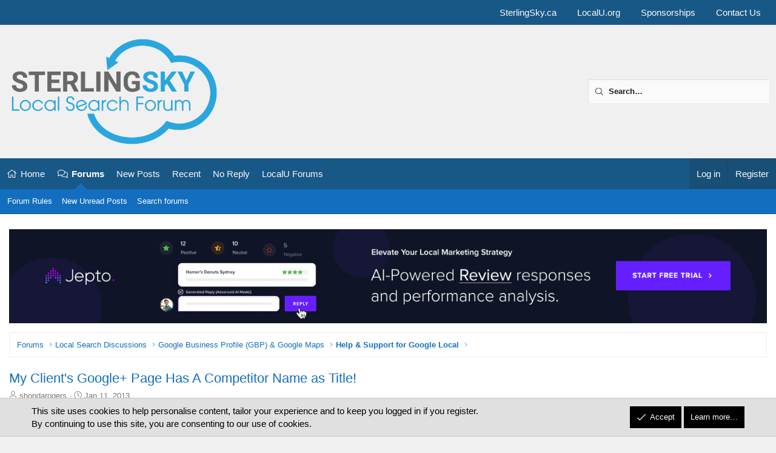

--- FILE ---
content_type: text/html; charset=utf-8
request_url: https://localsearchforum.com/threads/my-clients-google-page-has-a-competitor-name-as-title.45944/
body_size: 35232
content:
<!DOCTYPE html>
<html id="XF" lang="en-US" dir="LTR"
	data-xf="2.3"
	data-app="public"
	
	
	data-template="thread_view"
	data-container-key="node-93"
	data-content-key="thread-45944"
	data-logged-in="false"
	data-cookie-prefix="xf_"
	data-csrf="1769282572,84135a3c411104f098be6581320401b3"
	class="has-no-js template-thread_view XenBase layout-classic style-light sidebar-right    xb-toggled xb-sidebar-show "
	 data-run-jobs="">
<head>
	
	
	

	<meta charset="utf-8" />
	
	
        <title>My Client&#039;s Google+ Page Has A Competitor Name as Title! | Help &amp; Support for Google Local | Local Search Forum</title>
    
	
	
	<link rel="manifest" href="/webmanifest.php">

	<meta http-equiv="X-UA-Compatible" content="IE=Edge" />
	<meta name="viewport" content="width=device-width, initial-scale=1, viewport-fit=cover">

	
		<meta name="theme-color" content="" />
	

	<meta name="apple-mobile-web-app-title" content="Local Search Forum">
	
		<link rel="apple-touch-icon" href="https://localsearchforum.com/PWA-192.png">
		

	
		
		<meta name="description" content="Yikes! My client (G Pate) is a realtor and today his page showed up with a COMPETITOR&#039;s (C Tesch) name at the top of his listing..." />
		<meta property="og:description" content="Yikes! My client (G Pate) is a realtor and today his page showed up with a COMPETITOR&#039;s (C Tesch) name at the top of his listing. 
https://plus.google.com/115019339378192608733
In the dashboard, client&#039;s name is listed correctly: Gordon Pate - RE/MAX Realtor and has been showing correctly on his..." />
		<meta property="twitter:description" content="Yikes! My client (G Pate) is a realtor and today his page showed up with a COMPETITOR&#039;s (C Tesch) name at the top of his listing. 
https://plus.google.com/115019339378192608733
In the dashboard..." />
	
	
		<meta property="og:url" content="https://localsearchforum.com/threads/my-clients-google-page-has-a-competitor-name-as-title.45944/" />
	
		<link rel="canonical" href="https://localsearchforum.com/threads/my-clients-google-page-has-a-competitor-name-as-title.45944/" />
	

	
		
	
	
	<meta property="og:site_name" content="Local Search Forum" />


	
	
		
	
	
	<meta property="og:type" content="website" />


	
	
		
	
	
	
		<meta property="og:title" content="My Client&#039;s Google+ Page Has A Competitor Name as Title! | Help &amp; Support for Google Local" />
		<meta property="twitter:title" content="My Client&#039;s Google+ Page Has A Competitor Name as Title! |..." />
	


	
	
	
	
		
	
	
	
		<meta property="og:image" content="https://localsearchforum.com/og-sterlingsky.png" />
		<meta property="twitter:image" content="https://localsearchforum.com/og-sterlingsky.png" />
		<meta property="twitter:card" content="summary" />
	


	
	
	

	

	
	
	
	

	<link rel="stylesheet" href="/css.php?css=public%3Anormalize.css%2Cpublic%3Afa.css%2Cpublic%3Acore.less%2Cpublic%3Aapp.less&amp;s=9&amp;l=1&amp;d=1768592461&amp;k=eebf6215631b8a6c8c103dbf2e0975c89a07ea69" />

	<link rel="stylesheet" href="/css.php?css=public%3Abb_code.less&amp;s=9&amp;l=1&amp;d=1768592461&amp;k=0982c9950227e8d10154c0c6d3c659ebf10f6601" />
<link rel="stylesheet" href="/css.php?css=public%3Amessage.less&amp;s=9&amp;l=1&amp;d=1768592461&amp;k=f76eca1ce553e41b46c61c35d1adb8727261cd24" />
<link rel="stylesheet" href="/css.php?css=public%3Anotices.less&amp;s=9&amp;l=1&amp;d=1768592461&amp;k=f7a454839b3afe76dd404d62115254df1a514958" />
<link rel="stylesheet" href="/css.php?css=public%3Ashare_controls.less&amp;s=9&amp;l=1&amp;d=1768592461&amp;k=920bce76f4d83d2bb00a5aa8d9c4dd17e5bc31c4" />
<link rel="stylesheet" href="/css.php?css=public%3Asiropu_ads_manager_ad.less&amp;s=9&amp;l=1&amp;d=1768592461&amp;k=8534253ced93b5020c62560b64859353d99dcbac" />
<link rel="stylesheet" href="/css.php?css=public%3Asnog_flags.less&amp;s=9&amp;l=1&amp;d=1768592461&amp;k=e5b51b2cb77023f34a6112bebdb4043090249ebc" />
<link rel="stylesheet" href="/css.php?css=public%3Astructured_list.less&amp;s=9&amp;l=1&amp;d=1768592461&amp;k=dc63c7e3549097895ee53c38a1a9d5145400d200" />
<link rel="stylesheet" href="/css.php?css=public%3Axb.less&amp;s=9&amp;l=1&amp;d=1768592461&amp;k=6da7538809d54f2d0abd4ded6dd63b10f1016ea5" />
<link rel="stylesheet" href="/css.php?css=public%3Axb_search.less&amp;s=9&amp;l=1&amp;d=1768592461&amp;k=b8f1a6b6a5a4c2749e996676c7d4d06ac15a75ca" />
<link rel="stylesheet" href="/css.php?css=public%3Aextra.less&amp;s=9&amp;l=1&amp;d=1768592461&amp;k=8be557a024f2138338e0b8d529b16372e909bc8c" />


	
		<script src="/js/xf/preamble.min.js?_v=10bfdd67"></script>
	

	
	<script src="/js/vendor/vendor-compiled.js?_v=10bfdd67" defer></script>
	<script src="/js/xf/core-compiled.js?_v=10bfdd67" defer></script>

	<script>
	XF.samViewCountMethod = "impression";
	XF.samServerTime = 1769282572;
	XF.samItem = ".samItem";
	XF.samCodeUnit = ".samCodeUnit";
	XF.samBannerUnit = ".samBannerUnit";
</script>


<script>
	window.addEventListener('DOMContentLoaded', () => {
		var bkp = document.querySelectorAll('div[data-ba]');
		if (bkp) {
			bkp.forEach(item => {
				var ad = item;
				if (ad.querySelector('ins.adsbygoogle').style.display == 'none') {
					 XF.ajax('GET', XF.canonicalizeUrl('index.php?sam-item/' + ad.dataset.ba + '/get-backup'), {}, data => {
						 if (data.backup) {
							 ad.html(data.backup);
						 }
					 }, { skipDefault: true, global: false});
				}
			});
		}
		const advHere = document.querySelectorAll('.samAdvertiseHereLink');
		if (advHere) {
			advHere.forEach(item => {
				var unit = item.parentNode;
				if (unit.classList.contains('samCustomSize')) {
					unit.style.marginBottom = 20;
				}
			});
		}
		const ff = document.querySelectorAll('div[data-position="footer_fixed"] > div[data-cv="true"]');
		if (ff) {
			ff.forEach(item => {
				XF.trigger(item, 'adView');
			});
		}
	});
</script>
	
	

		
			
		

		
	



	<script>
		XF.ready(() =>
		{
			XF.extendObject(true, XF.config, {
				// 
				userId: 0,
				enablePush: true,
				pushAppServerKey: 'BMxo1TCxYKVHB09Y06IWtO+62qMuWxgvQbgCgkTP9i7Kh3h88ac4+4t+eX3NsoHGkYiEViG4/k6p5CzvT9gvErI=',
				url: {
					fullBase: 'https://localsearchforum.com/',
					basePath: '/',
					css: '/css.php?css=__SENTINEL__&s=9&l=1&d=1768592461',
					js: '/js/__SENTINEL__?_v=10bfdd67',
					icon: '/data/local/icons/__VARIANT__.svg?v=1768592461#__NAME__',
					iconInline: '/styles/fa/__VARIANT__/__NAME__.svg?v=5.15.3',
					keepAlive: '/login/keep-alive'
				},
				cookie: {
					path: '/',
					domain: '',
					prefix: 'xf_',
					secure: true,
					consentMode: 'simple',
					consented: ["optional","_third_party"]
				},
				cacheKey: 'f3ed7234243583f554e27d349fe769c5',
				csrf: '1769282572,84135a3c411104f098be6581320401b3',
				js: {"\/js\/siropu\/aml\/core.min.js?_v=10bfdd67":true,"\/js\/pb\/rtv\/action.min.js?_v=10bfdd67":true},
				fullJs: false,
				css: {"public:bb_code.less":true,"public:message.less":true,"public:notices.less":true,"public:share_controls.less":true,"public:siropu_ads_manager_ad.less":true,"public:snog_flags.less":true,"public:structured_list.less":true,"public:xb.less":true,"public:xb_search.less":true,"public:extra.less":true},
				time: {
					now: 1769282572,
					today: 1769230800,
					todayDow: 6,
					tomorrow: 1769317200,
					yesterday: 1769144400,
					week: 1768712400,
					month: 1767243600,
					year: 1767243600
				},
				style: {
					light: '',
					dark: '',
					defaultColorScheme: 'light'
				},
				borderSizeFeature: '3px',
				fontAwesomeWeight: 'l',
				enableRtnProtect: true,
				
				enableFormSubmitSticky: true,
				imageOptimization: 'optimize',
				imageOptimizationQuality: 0.85,
				uploadMaxFilesize: 1342177280,
				uploadMaxWidth: 1600,
				uploadMaxHeight: 1600,
				allowedVideoExtensions: ["m4v","mov","mp4","mp4v","mpeg","mpg","ogv","webm"],
				allowedAudioExtensions: ["mp3","opus","ogg","wav"],
				shortcodeToEmoji: true,
				visitorCounts: {
					conversations_unread: '0',
					alerts_unviewed: '0',
					total_unread: '0',
					title_count: false,
					icon_indicator: true
				},
				jsMt: {"xf\/action.js":"31752ebe","xf\/embed.js":"3d9910dc","xf\/form.js":"31752ebe","xf\/structure.js":"31752ebe","xf\/tooltip.js":"31752ebe"},
				jsState: {},
				publicMetadataLogoUrl: 'https://localsearchforum.com/og-sterlingsky.png',
				publicPushBadgeUrl: 'https://localsearchforum.com/styles/default/xenforo/bell.png'
			})

			XF.extendObject(XF.phrases, {
				// 
"svStandardLib_time.day": "{count} day",
"svStandardLib_time.days": "{count} days",
"svStandardLib_time.hour": "{count} hour",
"svStandardLib_time.hours": "{count} hours",
"svStandardLib_time.minute": "{count} minutes",
"svStandardLib_time.minutes": "{count} minutes",
"svStandardLib_time.month": "{count} month",
"svStandardLib_time.months": "{count} months",
"svStandardLib_time.second": "{count} second",
"svStandardLib_time.seconds": "{count} seconds",
"svStandardLib_time.week": "time.week",
"svStandardLib_time.weeks": "{count} weeks",
"svStandardLib_time.year": "{count} year",
"svStandardLib_time.years": "{count} years",
				date_x_at_time_y:     "{date} at {time}",
				day_x_at_time_y:      "{day} at {time}",
				yesterday_at_x:       "Yesterday at {time}",
				x_minutes_ago:        "{minutes} minutes ago",
				one_minute_ago:       "1 minute ago",
				a_moment_ago:         "A moment ago",
				today_at_x:           "Today at {time}",
				in_a_moment:          "In a moment",
				in_a_minute:          "In a minute",
				in_x_minutes:         "In {minutes} minutes",
				later_today_at_x:     "Later today at {time}",
				tomorrow_at_x:        "Tomorrow at {time}",
				short_date_x_minutes: "{minutes}m",
				short_date_x_hours:   "{hours}h",
				short_date_x_days:    "{days}d",

				day0: "Sunday",
				day1: "Monday",
				day2: "Tuesday",
				day3: "Wednesday",
				day4: "Thursday",
				day5: "Friday",
				day6: "Saturday",

				dayShort0: "Sun",
				dayShort1: "Mon",
				dayShort2: "Tue",
				dayShort3: "Wed",
				dayShort4: "Thu",
				dayShort5: "Fri",
				dayShort6: "Sat",

				month0: "January",
				month1: "February",
				month2: "March",
				month3: "April",
				month4: "May",
				month5: "June",
				month6: "July",
				month7: "August",
				month8: "September",
				month9: "October",
				month10: "November",
				month11: "December",

				active_user_changed_reload_page: "The active user has changed. Reload the page for the latest version.",
				server_did_not_respond_in_time_try_again: "The server did not respond in time. Please try again.",
				oops_we_ran_into_some_problems: "Oops! We ran into some problems.",
				oops_we_ran_into_some_problems_more_details_console: "Oops! We ran into some problems. Please try again later. More error details may be in the browser console.",
				file_too_large_to_upload: "The file is too large to be uploaded.",
				uploaded_file_is_too_large_for_server_to_process: "The uploaded file is too large for the server to process.",
				files_being_uploaded_are_you_sure: "Files are still being uploaded. Are you sure you want to submit this form?",
				attach: "Attach files",
				rich_text_box: "Rich text box",
				close: "Close",
				link_copied_to_clipboard: "Link copied to clipboard.",
				text_copied_to_clipboard: "Text copied to clipboard.",
				loading: "Loading…",
				you_have_exceeded_maximum_number_of_selectable_items: "You have exceeded the maximum number of selectable items.",

				processing: "Processing",
				'processing...': "Processing…",

				showing_x_of_y_items: "Showing {count} of {total} items",
				showing_all_items: "Showing all items",
				no_items_to_display: "No items to display",

				number_button_up: "Increase",
				number_button_down: "Decrease",

				push_enable_notification_title: "Push notifications enabled successfully at Local Search Forum",
				push_enable_notification_body: "Thank you for enabling push notifications!",

				pull_down_to_refresh: "Pull down to refresh",
				release_to_refresh: "Release to refresh",
				refreshing: "Refreshing…"
			})
		})
	</script>

	<script>
		document.querySelectorAll('.flags').forEach(function(element) {
			element.addEventListener('touchstart', handleEvent);
			element.addEventListener('click', handleEvent);

			function handleEvent(event) {
				if (event.handled === false) return;
				event.stopPropagation();
				event.preventDefault();
				event.handled = true;

				let titleElement = element.querySelector('.data-original-title');
				if (!titleElement) {
					titleElement = document.createElement('span');
					titleElement.className = 'data-original-title';
					titleElement.textContent = element.getAttribute('data-original-title');
					element.appendChild(titleElement);
				} else {
					titleElement.remove();
				}
			}
		});
	</script>

	<script src="/js/siropu/aml/core.min.js?_v=10bfdd67" defer></script>
<script src="/js/pb/rtv/action.min.js?_v=10bfdd67" defer></script>
<script>
XF.ready(() =>
{


XF.Andy_AttachmentManager = XF.extend(XF.AttachmentManager, {
	__backup: {
		'insertAttachment': '_insertAttachment'
	},

	insertAttachment: function(row, action, type)
	{
		type = type || 'image'

		const attachmentId = row.dataset.attachmentId
		if (!attachmentId)
		{
			return
		}
		if (!this.editor)
		{
			return
		}

		const thumb = row.querySelector(this.options.templateThumb)?.getAttribute('src')
		const view = row.querySelector(this.options.templateView).getAttribute('href')

		let html
		let bbCode
		const params = {
			id: attachmentId,
			img: thumb,
		}

		if (type == 'video' || type == 'audio')
		{
			action = 'full'
		}

		if (action == 'full')
		{
			bbCode = '[ATTACH=full]' + attachmentId + '[/ATTACH]\n\n'
	
			if (type == 'image')
			{
				html = '<img src="\{\{img\}\}" data-attachment="full:\{\{id\}\}" alt="" /><br /><br />'
			}
			else if (type == 'video')
			{
				html = '<span contenteditable="false" draggable="true" class="fr-video fr-dvi fr-draggable fr-deletable"><video data-xf-init="video-init" data-attachment="full:\{\{id\}\}" src="\{\{img\}\}" controls></video></span>';
			}
			else if (type == 'audio')
			{
				html = '<span contenteditable="false" draggable="true" class="fr-audio fr-dvi fr-draggable fr-deletable"><audio data-attachment="full:\{\{id\}\}" src="\{\{img\}\}" controls></audio></span>&nbsp;';
			}	

			params.img = view
		}
		else
		{
			if (!thumb || type !== 'image')
			{
				return;
			}

			bbCode = `[ATTACH]${ attachmentId }[/ATTACH]`
	
			html = '<img src="\{\{img\}\}" data-attachment="thumb:\{\{id\}\}" alt="" />';
		}

		html = Mustache.render(html, params)
		XF.insertIntoEditor(this.target, html, bbCode, '[data-attachment-target=false]')
	}
});

XF.Element.register('attachment-manager', 'XF.Andy_AttachmentManager');


})
</script>
<script>
XF.ready(() =>
{


XF.Andy_MessageManager = XF.extend(XF.QuoteClick, {
	__backup: {
		'handleAjax': '_handleAjax'
	},

	handleAjax: function(data)
	{
		var $editor = XF.findRelativeIf(this.options.editor, this.$target);

		data.quoteHtml = data.quoteHtml + '<p></p>';
		data.quote = data.quote + '\n';

		XF.insertIntoEditor($editor, data.quoteHtml, data.quote);
	}
});

XF.Element.register('quote', 'XF.Andy_MessageManager');


})
</script>
<script>
XF.ready(() =>
{
					
// Enhanced event handler for search functionality
document.addEventListener('click', function(event) {
    const searchWrapper = document.querySelector('.xb-searchWrapper');
    const autoCompleteList = document.querySelector('.autoCompleteList');
    
    // Check if click is inside the search wrapper or autocomplete list
    if (searchWrapper && (searchWrapper.contains(event.target) || 
        (autoCompleteList && autoCompleteList.contains(event.target)))) {
        searchWrapper.classList.add('is-active');
    } else {
        // If click is outside both, remove active class and hide autocomplete
        if (searchWrapper) {
            searchWrapper.classList.remove('is-active');
            
            // Also manually hide the autocomplete list if it exists
            if (autoCompleteList) {
                autoCompleteList.style.display = 'none';
            }
        }
    }
});

// Additional handler to hide autocomplete when input loses focus
document.addEventListener('DOMContentLoaded', function() {
    const searchInput = document.querySelector('.xb-searchWrapper input[name="keywords"]');
    if (searchInput) {
        searchInput.addEventListener('blur', function(event) {
            // Only hide if the related target is not in the autocomplete list
            const autoCompleteList = document.querySelector('.autoCompleteList');
            if (autoCompleteList && !autoCompleteList.contains(event.relatedTarget)) {
                setTimeout(function() {
                    // Short delay to allow for clicks on autocomplete items
                    if (document.activeElement !== searchInput && 
                        (!autoCompleteList.contains(document.activeElement))) {
                        autoCompleteList.style.display = 'none';
                    }
                }, 150);
            }
        });
    }
});
	
})
</script>






	
	
    <!-- New Google Tag Manager -->
    <script>(function(w,d,s,l,i){w[l]=w[l]||[];w[l].push({'gtm.start':
    new Date().getTime(),event:'gtm.js'});var f=d.getElementsByTagName(s)[0],
    j=d.createElement(s),dl=l!='dataLayer'?'&l='+l:'';j.async=true;j.src=
    'https://www.googletagmanager.com/gtm.js?id='+i+dl;f.parentNode.insertBefore(j,f);
    })(window,document,'script','dataLayer','GTM-NJ5KFRZ');</script>
    <!-- End Google Tag Manager -->

	
	<script async src="https://www.googletagmanager.com/gtag/js?id=UA-123263413-1"></script>
	<script>
		window.dataLayer = window.dataLayer || [];
		function gtag(){dataLayer.push(arguments);}
		gtag('js', new Date());
		gtag('config', 'UA-123263413-1', {
			// 
			
			
		});
	</script>

	

<meta name="application-name" content="&nbsp;"/>
<meta name="msapplication-TileColor" content="#FFFFFF" />
<meta name="msapplication-TileImage" content="mstile-144x144.png" />
<meta name="msapplication-square70x70logo" content="mstile-70x70.png" />
<meta name="msapplication-square150x150logo" content="mstile-150x150.png" />
<meta name="msapplication-wide310x150logo" content="mstile-310x150.png" />
<meta name="msapplication-square310x310logo" content="mstile-310x310.png" />

	

		
			
		

		
	


</head>
<body data-template="thread_view">

	

		
			
		

		
	


	

		
			
		

		
	


<div class="p-pageWrapper" id="top">
<div class="p-pageWrapper--helper"></div>

	

	
	
<div class="xb-page-wrapper xb-canvasNoCollapse">
	
	
		
	
		<div class="p-topbar">
			<div class="p-topbar-inner">
				<div class="p-topbar-leftside">
					
				</div>

				
					<div class="p-topbar-rightside hScroller" data-xf-init="h-scroller">
						<ul class="hScroller-scroll">
							<li><a href="https://www.sterlingsky.ca/">SterlingSky.ca</a></li>
<li><a href="https://localu.org/">LocalU.org</a></li>
<li><a href="https://localsearchforum.com/sponsorships/">Sponsorships</a></li>
<li><a href="https://localsearchforum.com/misc/contact">Contact Us</a></li>
						</ul>
					</div>
				

			</div>
		</div>
	

	
	<div class="xb-page-wrapper--helper"></div>
	
	
	<header class="p-header" id="header">
		<div class="p-header-inner">
			<div class="p-header-content">
				<div class="p-header-logo p-header-logo--image">
					<a href="https://localsearchforum.com">
						
						<div class="logo-default">
						

	

	
		
		

		
	

	

	<picture data-variations="{&quot;default&quot;:{&quot;1&quot;:&quot;\/logo\/sterlingsky-PNG-Transparency.png&quot;,&quot;2&quot;:null}}">
		
		
		

		

		<img src="/logo/sterlingsky-PNG-Transparency.png"  width="" height="" alt="Local Search Forum"  />
	</picture>


						</div>
						
						
					</a>
				</div>

				
	

		
			
		

		
	


			
			
			
				


	
		
		<div class="xb-searchWrapper u-hideWide" id="xb-searchWrapper" tabindex="0">
			<div class="menu menu--structural menu--wide" data-menu="menu" aria-hidden="true">
			<form action="/search/search" id="xbSearch" class="xb-search" method="post" data-xf-init="quick-search" data-no-auto-focus="true">
				<div class="menu-content">
					<!-- This is the search input that's always visible -->
					<div class="menu-row menu-row--customSearch">
						<div class="custom-search--wrapper">
							
						
						<input type="text" class="input" data-xf-init="search-auto-complete" name="keywords" data-acurl="/search/auto-complete" placeholder="Search…" aria-label="Search" data-menu-autofocus="true" />
						</div>
					</div>
					
					<!-- These elements will be hidden until the wrapper is active -->
					<div class="hidden-menu-content">
						
							<div class="menu-row">
								
			<select name="constraints" class="js-quickSearch-constraint input" aria-label="Search within">
				<option value="">Everywhere</option>
<option value="{&quot;search_type&quot;:&quot;post&quot;}">Threads</option>
<option value="{&quot;search_type&quot;:&quot;post&quot;,&quot;c&quot;:{&quot;nodes&quot;:[93],&quot;child_nodes&quot;:1}}">This forum</option>
<option value="{&quot;search_type&quot;:&quot;post&quot;,&quot;c&quot;:{&quot;thread&quot;:45944}}">This thread</option>

			</select>
		
							</div>
						
						
						<div class="menu-row">
							<label class="iconic"><input type="checkbox"  name="c[title_only]" value="1" /><i aria-hidden="true"></i><span class="iconic-label">Search titles only</span></label>

						</div>
						
						<div class="menu-row">
							<div class="inputGroup">
								<span class="inputGroup-text" id="ctrl_search_menu_by_member">By:</span>
								<input type="text" class="input" name="c[users]" data-xf-init="auto-complete" placeholder="Member" aria-labelledby="ctrl_search_menu_by_member" />
							</div>
						</div>
						

	
	

<div class="menu-footer">
							<span class="menu-footer-controls">
								<button type="submit" class="button button--icon button--icon--search button--primary"><i class="fa--xf fal fa-search "><svg xmlns="http://www.w3.org/2000/svg" role="img" aria-hidden="true" ><use href="/data/local/icons/light.svg?v=1768592461#search"></use></svg></i><span class="button-text">Search</span></button>
								<a href="/search/" class="button "><span class="button-text">Advanced search…</span></a>
							</span>
						</div>
					</div>
					<input type="hidden" name="_xfToken" value="1769282572,84135a3c411104f098be6581320401b3" />
				</div>
			</form>	
			</div>
		</div>
	

			
			</div>
		</div>
	</header>
	
		
	
<div class="xb-content-wrapper">
	<div class="navigation-helper"></div>

	
	

	
		<div class="p-navSticky p-navSticky--all" data-xf-init="sticky-header">
			
		<div class="p-nav--wrapper">
		<nav class="p-nav">
			<div class="p-nav-inner">
				<button type="button" class="button button--plain p-nav-menuTrigger" data-xf-click="off-canvas" data-menu=".js-headerOffCanvasMenu" tabindex="0" aria-label="Menu"><span class="button-text">
					<i aria-hidden="true"></i>
				</span></button>

				<div class="p-nav-smallLogo">
					<a href="https://localsearchforum.com">
							
						<div class="logo-default">
						

	

	
		
		

		
	

	

	<picture data-variations="{&quot;default&quot;:{&quot;1&quot;:&quot;\/logo\/sterlingsky-PNG-Transparency.png&quot;,&quot;2&quot;:null}}">
		
		
		

		

		<img src="/logo/sterlingsky-PNG-Transparency.png"  width="" height="" alt="Local Search Forum"  />
	</picture>


						</div>
						
					
					</a>
				</div>

				<div class="p-nav-scroller hScroller" data-xf-init="h-scroller" data-auto-scroll=".p-navEl.is-selected">
					<div class="hScroller-scroll">
						<ul class="p-nav-list js-offCanvasNavSource">
							
								<li class="navhome">
									
	<div class="p-navEl " >
	

		
	
	<a href="https://localsearchforum.com"
	class="p-navEl-link "
	
	data-xf-key="1"
	data-nav-id="home">Home</a>


		

		
	
	</div>

								</li>
							
								<li class="navforums">
									
	<div class="p-navEl is-selected" data-has-children="true">
	

		
	
	<a href="/"
	class="p-navEl-link p-navEl-link--splitMenu "
	
	
	data-nav-id="forums">Forums</a>


		<a data-xf-key="2"
			data-xf-click="menu"
			data-menu-pos-ref="< .p-navEl"
			class="p-navEl-splitTrigger"
			role="button"
			tabindex="0"
			aria-label="Toggle expanded"
			aria-expanded="false"
			aria-haspopup="true"></a>

		
	
		<div class="menu menu--structural" data-menu="menu" aria-hidden="true">
			<div class="menu-content">
				
					
	
	
	<a href="https://www.localsearchforum.com/threads/welcome-message-and-forum-rules.45024/"
	class="menu-linkRow u-indentDepth0 js-offCanvasCopy "
	
	
	data-nav-id="forum_rules">Forum Rules</a>

	

				
					
	
	
	<a href="/whats-new/posts/"
	class="menu-linkRow u-indentDepth0 js-offCanvasCopy "
	
	
	data-nav-id="your_new_posts">New Unread Posts</a>

	

				
					
	
	
	<a href="/search/?type=post"
	class="menu-linkRow u-indentDepth0 js-offCanvasCopy "
	
	
	data-nav-id="searchForums">Search forums</a>

	

				
			</div>
		</div>
	
	</div>

								</li>
							
								<li class="navnew_posts">
									
	<div class="p-navEl " >
	

		
	
	<a href="/whats-new/posts/"
	class="p-navEl-link "
	
	data-xf-key="3"
	data-nav-id="new_posts">New Posts</a>


		

		
	
	</div>

								</li>
							
								<li class="navrecent_posts">
									
	<div class="p-navEl " >
	

		
	
	<a href="/whats-new/posts/?skip=true"
	class="p-navEl-link "
	
	data-xf-key="4"
	data-nav-id="recent_posts">Recent</a>


		

		
	
	</div>

								</li>
							
								<li class="navno_replies">
									
	<div class="p-navEl " >
	

		
	
	<a href="/find-threads/unanswered"
	class="p-navEl-link "
	
	data-xf-key="5"
	data-nav-id="no_replies">No Reply</a>


		

		
	
	</div>

								</li>
							
								<li class="navlocalu_link">
									
	<div class="p-navEl " >
	

		
	
	<a href="https://localsearchforum.com/forums/localu-technical-information-and-help.156/"
	class="p-navEl-link "
	
	data-xf-key="6"
	data-nav-id="localu_link">LocalU Forums</a>


		

		
	
	</div>

								</li>
							
						</ul>
					</div>
				</div>

				

				
				
				<div class="p-nav-opposite">
					<div class="p-navgroup p-account p-navgroup--guest">
						
							<a href="/login/" class="p-navgroup-link p-navgroup-link--textual p-navgroup-link--logIn"
								data-xf-click="overlay" data-follow-redirects="on">
								<span class="p-navgroup-linkText">Log in</span>
							</a>
							
								
<a href="/register/" class="p-navgroup-link p-navgroup-link--textual p-navgroup-link--register"
									data-xf-click="overlay" data-follow-redirects="on">
									<span class="p-navgroup-linkText">Register</span>
								</a>

							
						
						
					</div>
					
					

					
				</div>
					
			</div>
		</nav>
		</div>
	
			
		
			<div class="p-sectionLinks--wrapper">
			<div class="p-sectionLinks">
				<div class="p-sectionLinks-inner">
				<div class="hScroller" data-xf-init="h-scroller">
					<div class="hScroller-scroll">
						<ul class="p-sectionLinks-list">
							
								<li>
									
	<div class="p-navEl " >
	

		
	
	<a href="https://www.localsearchforum.com/threads/welcome-message-and-forum-rules.45024/"
	class="p-navEl-link "
	
	data-xf-key="alt+1"
	data-nav-id="forum_rules">Forum Rules</a>


		

		
	
	</div>

								</li>
							
								<li>
									
	<div class="p-navEl " >
	

		
	
	<a href="/whats-new/posts/"
	class="p-navEl-link "
	
	data-xf-key="alt+2"
	data-nav-id="your_new_posts">New Unread Posts</a>


		

		
	
	</div>

								</li>
							
								<li>
									
	<div class="p-navEl " >
	

		
	
	<a href="/search/?type=post"
	class="p-navEl-link "
	
	data-xf-key="alt+3"
	data-nav-id="searchForums">Search forums</a>


		

		
	
	</div>

								</li>
							
						</ul>
					</div>
				</div>
			<div class="p-sectionLinks-right">
				
				
			</div>
			</div>
		</div>
		</div>
			
	
		</div>
		

	<div class="offCanvasMenu offCanvasMenu--nav js-headerOffCanvasMenu" data-menu="menu" aria-hidden="true" data-ocm-builder="navigation">
		<div class="offCanvasMenu-backdrop" data-menu-close="true"></div>
		<div class="offCanvasMenu-content">
		<div class="offCanvasMenu-content--inner">
		
			<div class="offCanvasMenu-header">
				Menu
				<a class="offCanvasMenu-closer" data-menu-close="true" role="button" tabindex="0" aria-label="Close"></a>
			</div>
			
				<div class="p-offCanvasRegisterLink">
					<div class="offCanvasMenu-linkHolder">
						<a href="/login/" class="offCanvasMenu-link" data-xf-click="overlay" data-menu-close="true">
							Log in
						</a>
					</div>
					<hr class="offCanvasMenu-separator" />
					
						<div class="offCanvasMenu-linkHolder">
							
<a href="/register/" class="offCanvasMenu-link" data-xf-click="overlay" data-menu-close="true">
								Register
							</a>

						</div>
						<hr class="offCanvasMenu-separator" />
					
				</div>
			
			<div class="offCanvasMenu-subHeader">Navigation</div>
			<div class="js-offCanvasNavTarget"></div>
			<div class="offCanvasMenu-installBanner js-installPromptContainer" style="display: none;" data-xf-init="install-prompt">
				<div class="offCanvasMenu-installBanner-header">Install the app</div>
				<button type="button" class="button js-installPromptButton"><span class="button-text">Install</span></button>
				<template class="js-installTemplateIOS">
					<div class="js-installTemplateContent">
						<div class="overlay-title">How to install the app on iOS</div>
						<div class="block-body">
							<div class="block-row">
								<p>
									Follow along with the video below to see how to install our site as a web app on your home screen.
								</p>
								<p style="text-align: center">
									<video src="/styles/default/xenforo/add_to_home.mp4"
										width="280" height="480" autoplay loop muted playsinline></video>
								</p>
								<p>
									<small><strong>Note:</strong> this_feature_currently_requires_accessing_site_using_safari</small>
								</p>
							</div>
						</div>
					</div>
				</template>
			</div>
			<div class="offCanvasMenu-subHeader">More options</div>
			
			
			
				
					<div class="offCanvasMenu-linkHolder">
						<a href="/misc/contact" class="offCanvasMenu-link" data-menu-close="true" data-nav-id="contactUs" data-xf-click="overlay">Contact us</a>
					</div>
				
			
			<div class="offCanvasMenu-linkHolder">
				<a class="offCanvasMenu-link" data-menu-close="true" data-nav-id="closeMenu" role="button" tabindex="0" aria-label="Close">Close Menu</a>
			</div>
			
			</div>
		</div>
	</div>
	
	
	

	<div class="p-body">
		<div class="p-body-inner">
			
			<!--XF:EXTRA_OUTPUT-->


			

			

			 
			 <div class="samBannerUnit samAlignCenter" data-xf-init="sam-unit" data-position="container_breadcrumb_top_above"> <div class="samItem" data-xf-init="sam-item" data-id="65" data-cv="true" data-cc="true"> <a  href="https://www.jepto.com/?utm_source=local-search-forum&utm_medium=display-banner&utm_campaign=local" target="_blank" rel="nofollow"> <img src="https://localsearchforum.com/data/siropu/aml/166be2761247d2.gif" alt=""  > </a> </div> </div> 

			
	
		<div class="p-breadcrumbs--parent ">
		<ul class="p-breadcrumbs "
			itemscope itemtype="https://schema.org/BreadcrumbList">
			
				

				
				

				
					
					
	<li itemprop="itemListElement" itemscope itemtype="https://schema.org/ListItem">
		<a href="/" itemprop="item">
			<span itemprop="name">Forums</span>
		</a>
		<meta itemprop="position" content="1" />
	</li>

				

				
				
					
					
	<li itemprop="itemListElement" itemscope itemtype="https://schema.org/ListItem">
		<a href="/#local-search-discussions.90" itemprop="item">
			<span itemprop="name">Local Search Discussions</span>
		</a>
		<meta itemprop="position" content="2" />
	</li>

				
					
					
	<li itemprop="itemListElement" itemscope itemtype="https://schema.org/ListItem">
		<a href="/forums/google-business-profile-gbp-google-maps.92/" itemprop="item">
			<span itemprop="name">Google Business Profile (GBP) &amp; Google Maps</span>
		</a>
		<meta itemprop="position" content="3" />
	</li>

				
					
					
	<li itemprop="itemListElement" itemscope itemtype="https://schema.org/ListItem">
		<a href="/forums/help-support-for-google-local.93/" itemprop="item">
			<span itemprop="name">Help &amp; Support for Google Local</span>
		</a>
		<meta itemprop="position" content="4" />
	</li>

				
			
		</ul>
		
		</div>
	

			
	

		
			
		

		
	


			

			
	<noscript class="js-jsWarning"><div class="blockMessage blockMessage--important blockMessage--iconic u-noJsOnly">JavaScript is disabled. For a better experience, please enable JavaScript in your browser before proceeding.</div></noscript>

			
	<div class="blockMessage blockMessage--important blockMessage--iconic js-browserWarning" style="display: none">You are using an out of date browser. It  may not display this or other websites correctly.<br />You should upgrade or use an <a href="https://www.google.com/chrome/" target="_blank" rel="noopener">alternative browser</a>.</div>


			
			 
				
			
				<div class="p-body-header">
					
						
							<div class="p-title ">
								
									
										<h1 class="p-title-value"> <a href="/threads/my-clients-google-page-has-a-competitor-name-as-title.45944/">My Client&#039;s Google+ Page Has A Competitor Name as Title!</a></h1>
									
									
								
							</div>
						

						
							<div class="p-description">
	<ul class="listInline listInline--bullet">
		<li>
			<i class="fa--xf fal fa-user "><svg xmlns="http://www.w3.org/2000/svg" role="img" ><title>Thread starter</title><use href="/data/local/icons/light.svg?v=1768592461#user"></use></svg></i>
			<span class="u-srOnly">Thread starter</span>

			<a href="/members/shondarogers.8868/" class="username  u-concealed" dir="auto" data-user-id="8868" data-xf-init="member-tooltip">shondarogers</a>
		</li>
		<li>
			<i class="fa--xf fal fa-clock "><svg xmlns="http://www.w3.org/2000/svg" role="img" ><title>Start date</title><use href="/data/local/icons/light.svg?v=1768592461#clock"></use></svg></i>
			<span class="u-srOnly">Start date</span>

			<a href="/threads/my-clients-google-page-has-a-competitor-name-as-title.45944/" class="u-concealed"><time  class="u-dt" dir="auto" datetime="2013-01-11T12:17:02-0500" data-timestamp="1357924622" data-date="Jan 11, 2013" data-time="12:17 PM" data-short="Jan &#039;13" title="Jan 11, 2013 at 12:17 PM">Jan 11, 2013</time></a>
		</li>
		
		
	</ul>
</div>
						
					
				</div>
			
			
			

			<div class="p-body-main p-body-main--withSidebar ">
				
				<div class="p-body-contentCol"></div>
				
					<div class="p-body-sidebarCol"></div>
				

				

				<div class="p-body-content">
					
					
					
						
					
					
	

		
			
		

		
	


					<div class="p-body-pageContent">



	

















	

	
	
	
		
	
	
	


	
	
	
		
	
	
	


	
	
		
	
	
	


	
	




	







	<a href="/morethreads/?t=45944" class="button button--link"><span class="button-text">More threads by shondarogers</span></a>
	<br /><br />







	

	
		
	








	

		
			
		

		
	











	

		
			
		

		
	



	

		
			
		

		
	



<div class="block block--messages" data-xf-init="" data-type="post" data-href="/inline-mod/" data-search-target="*">

	<span class="u-anchorTarget" id="posts"></span>

	
		
	

	

	<div class="block-outer"></div>

	

	
		
	<div class="block-outer js-threadStatusField"></div>

	

	<div class="block-container lbContainer"
		data-xf-init="lightbox select-to-quote"
		data-message-selector=".js-post"
		data-lb-id="thread-45944"
		data-lb-universal="0">

		<div class="block-body js-replyNewMessageContainer">
			
				


	

		
			
		

		
	



					

					
						

	
	

	

	
	<article class="message message--post js-post js-inlineModContainer  "
		data-author="shondarogers"
		data-content="post-101352"
		id="js-post-101352"
		>

		

		<span class="u-anchorTarget" id="post-101352"></span>
		

		
			<div class="message-inner">
				
					<div class="message-cell message-cell--user">
						

	

	<section class="message-user"
		
		
		>

		

		<div class="message-avatar ">
			<div class="message-avatar-wrapper">
			
				
				<a href="/members/shondarogers.8868/" class="avatar avatar--m" data-user-id="8868" data-xf-init="member-tooltip">
			<img src="https://gravatar.com/avatar/7e48a8428a5fd28a8f2e8f00aa9a0d303c03d5142fa2a3234525f9577274ece9?s=96" srcset="https://gravatar.com/avatar/7e48a8428a5fd28a8f2e8f00aa9a0d303c03d5142fa2a3234525f9577274ece9?s=192 2x" alt="shondarogers" class="avatar-u8868-m" width="96" height="96" loading="lazy" /> 
		</a>
				
				
			</div>
		</div>
		<div class="message-userDetails">
						<h4 class="message-name"><a href="/members/shondarogers.8868/" class="username " dir="auto" data-user-id="8868" data-xf-init="member-tooltip">shondarogers</a></h4>
			

			

			<h5 class="userTitle message-userTitle" dir="auto">1</h5>
			
		</div>
		
			
			
				<div class="message-userExtras">
				
					
						<dl class="pairs pairs--justified">
							
							<dt>Joined</dt>
							
							<dd>Aug 8, 2012</dd>
						</dl>
					
					
						<dl class="pairs pairs--justified">
							
							<dt>Messages</dt>
							
							<dd>127</dd>
						</dl>
					
					
					
						<dl class="pairs pairs--justified">
							
							<dt>Reaction score</dt>
							
							<dd>5</dd>
						</dl>
					
					
					
					
					
										

					

				
				</div>
			
		
		<span class="message-userArrow"></span>
	</section>

						
					</div>
				

				
					<div class="message-cell message-cell--main">
					
						<div class="message-main js-quickEditTarget">

							
							
								

	

	<header class="message-attribution message-attribution--split">
		<ul class="message-attribution-main listInline ">
			
			
			<li class="u-concealed">
				<a href="/threads/my-clients-google-page-has-a-competitor-name-as-title.45944/post-101352" rel="nofollow" >
					<time  class="u-dt" dir="auto" datetime="2013-01-11T12:17:02-0500" data-timestamp="1357924622" data-date="Jan 11, 2013" data-time="12:17 PM" data-short="Jan &#039;13" title="Jan 11, 2013 at 12:17 PM">Jan 11, 2013</time>
				</a>
			</li>
			
		</ul>

		<ul class="message-attribution-opposite message-attribution-opposite--list ">

			
			
			
			<li>
				<a href="/threads/my-clients-google-page-has-a-competitor-name-as-title.45944/post-101352"
					class="message-attribution-gadget"
					data-xf-init="share-tooltip"
					data-href="/posts/101352/share"
					aria-label="Share"
					rel="nofollow">
					<i class="fa--xf fal fa-share-alt "><svg xmlns="http://www.w3.org/2000/svg" role="img" aria-hidden="true" ><use href="/data/local/icons/light.svg?v=1768592461#share-alt"></use></svg></i>
				</a>
			</li>
			
				<li class="u-hidden js-embedCopy">
					
	<a href="javascript:"
		data-xf-init="copy-to-clipboard"
		data-copy-text="&lt;div class=&quot;js-xf-embed&quot; data-url=&quot;https://localsearchforum.com&quot; data-content=&quot;post-101352&quot;&gt;&lt;/div&gt;&lt;script defer src=&quot;https://localsearchforum.com/js/xf/external_embed.js?_v=10bfdd67&quot;&gt;&lt;/script&gt;"
		data-success="Embed code HTML copied to clipboard."
		class="">
		<i class="fa--xf fal fa-code "><svg xmlns="http://www.w3.org/2000/svg" role="img" aria-hidden="true" ><use href="/data/local/icons/light.svg?v=1768592461#code"></use></svg></i>
	</a>

				</li>
			
			
			
				<li>
					<a href="/threads/my-clients-google-page-has-a-competitor-name-as-title.45944/post-101352" rel="nofollow">
						#1
					</a>
				</li>
			
		</ul>
	</header>

							
							

							<div class="message-content js-messageContent">
							

								
									
	

	

	
		
	

	

								

								
									
	

	<div class="message-userContent lbContainer js-lbContainer "
		data-lb-id="post-101352"
		data-lb-caption-desc="shondarogers &middot; Jan 11, 2013 at 12:17 PM">

		
			

	
		
	

		

		<article class="message-body js-selectToQuote">
			
				
			

			<div >
				
					
	

		
			
		

		
	

<div class="bbWrapper">Yikes! My client (G Pate) is a realtor and today his page showed up with a COMPETITOR&#039;s (C Tesch) name at the top of his listing. <br />
<a href="https://plus.google.com/115019339378192608733" target="_blank" class="link link--external" rel="nofollow ugc noopener">https://plus.google.com/115019339378192608733</a><br />
In the dashboard, client&#039;s name is listed correctly: Gordon Pate - RE/MAX Realtor and has been showing correctly on his Google+ page for several month.  What is the best way to correct this since when i go to &quot;edit this page&quot; i go to his dashboard where the correct information is listed.</div>

	

		
			
		

		
	

				
			</div>

			<div class="js-selectToQuoteEnd">&nbsp;</div>
			
				
			
		</article>

		
			

	
		
	

		

		
	</div>

								

								
									
	

	
		<div class="message-lastEdit">
			
				Last edited by a moderator: <time  class="u-dt" dir="auto" datetime="2013-01-11T12:51:14-0500" data-timestamp="1357926674" data-date="Jan 11, 2013" data-time="12:51 PM" data-short="Jan &#039;13" title="Jan 11, 2013 at 12:51 PM">Jan 11, 2013</time>
			
		</div>
	

								

								
									
	

		
			
		

		
	


	


	

		
			
		

		
	

								

							
							</div>

							
								
	

	<footer class="message-footer">
		

		

		<div class="reactionsBar js-reactionsList ">
			
		</div>

		<div class="js-historyTarget message-historyTarget toggleTarget" data-href="trigger-href"></div>
	</footer>

							
						</div>

					
					</div>
				
			</div>
		
	</article>

	
	

					

					

				
 <div class="samBannerUnit samAlignCenter" data-xf-init="sam-unit" data-position="post_below_container_1"> <div class="samItem" data-xf-init="sam-item" data-id="91" data-cv="true" data-cc="true"> <a  href="https://thenewsguy.com/?utm_source=LocalU&utm_medium=banner&utm_campaign=LocalU+Sponsorship" target="_blank" rel="nofollow"> <img src="https://localsearchforum.com/data/siropu/aml/1692f5ebfef203.webp" alt=""  > </a> </div> </div> 



	

		
			
		

		
	



					

					
						

	
	

	

	
	<article class="message message--post js-post js-inlineModContainer  "
		data-author="Linda Buquet"
		data-content="post-101353"
		id="js-post-101353"
		itemscope itemtype="https://schema.org/Comment" itemid="https://localsearchforum.com/posts/101353/">

		
			<meta itemprop="parentItem" itemscope itemid="https://localsearchforum.com/threads/my-clients-google-page-has-a-competitor-name-as-title.45944/" />
			<meta itemprop="name" content="Post #2" />
		

		<span class="u-anchorTarget" id="post-101353"></span>
		

		
			<div class="message-inner">
				
					<div class="message-cell message-cell--user">
						

	

	<section class="message-user"
		itemprop="author"
		itemscope itemtype="https://schema.org/Person"
		itemid="https://localsearchforum.com/members/linda-buquet.8692/">

		
			<meta itemprop="url" content="https://localsearchforum.com/members/linda-buquet.8692/" />
		

		<div class="message-avatar ">
			<div class="message-avatar-wrapper">
			
				
				<a href="/members/linda-buquet.8692/" class="avatar avatar--m" data-user-id="8692" data-xf-init="member-tooltip">
			<img src="/data/avatars/m/8/8692.jpg?1537711928"  alt="Linda Buquet" class="avatar-u8692-m" width="96" height="96" loading="lazy" itemprop="image" /> 
		</a>
				
				
			</div>
		</div>
		<div class="message-userDetails">
						<h4 class="message-name"><a href="/members/linda-buquet.8692/" class="username " dir="auto" data-user-id="8692" data-xf-init="member-tooltip"><span class="username--moderator" itemprop="name">Linda Buquet</span></a></h4>
			

			

			<h5 class="userTitle message-userTitle" dir="auto" itemprop="jobTitle"><b>Member</b></h5>
			
		</div>
		
			
			
				<div class="message-userExtras">
				
					
						<dl class="pairs pairs--justified">
							
							<dt>Joined</dt>
							
							<dd>Jun 28, 2012</dd>
						</dl>
					
					
						<dl class="pairs pairs--justified">
							
							<dt>Messages</dt>
							
							<dd>13,313</dd>
						</dl>
					
					
					
						<dl class="pairs pairs--justified">
							
							<dt>Reaction score</dt>
							
							<dd>4,148</dd>
						</dl>
					
					
					
					
					
										

					

				
				</div>
			
		
		<span class="message-userArrow"></span>
	</section>

						
					</div>
				

				
					<div class="message-cell message-cell--main">
					
						<div class="message-main js-quickEditTarget">

							
							
								

	

	<header class="message-attribution message-attribution--split">
		<ul class="message-attribution-main listInline ">
			
			
			<li class="u-concealed">
				<a href="/threads/my-clients-google-page-has-a-competitor-name-as-title.45944/post-101353" rel="nofollow" itemprop="url">
					<time  class="u-dt" dir="auto" datetime="2013-01-11T12:49:46-0500" data-timestamp="1357926586" data-date="Jan 11, 2013" data-time="12:49 PM" data-short="Jan &#039;13" title="Jan 11, 2013 at 12:49 PM" itemprop="datePublished">Jan 11, 2013</time>
				</a>
			</li>
			
		</ul>

		<ul class="message-attribution-opposite message-attribution-opposite--list ">

			
			
			
			<li>
				<a href="/threads/my-clients-google-page-has-a-competitor-name-as-title.45944/post-101353"
					class="message-attribution-gadget"
					data-xf-init="share-tooltip"
					data-href="/posts/101353/share"
					aria-label="Share"
					rel="nofollow">
					<i class="fa--xf fal fa-share-alt "><svg xmlns="http://www.w3.org/2000/svg" role="img" aria-hidden="true" ><use href="/data/local/icons/light.svg?v=1768592461#share-alt"></use></svg></i>
				</a>
			</li>
			
				<li class="u-hidden js-embedCopy">
					
	<a href="javascript:"
		data-xf-init="copy-to-clipboard"
		data-copy-text="&lt;div class=&quot;js-xf-embed&quot; data-url=&quot;https://localsearchforum.com&quot; data-content=&quot;post-101353&quot;&gt;&lt;/div&gt;&lt;script defer src=&quot;https://localsearchforum.com/js/xf/external_embed.js?_v=10bfdd67&quot;&gt;&lt;/script&gt;"
		data-success="Embed code HTML copied to clipboard."
		class="">
		<i class="fa--xf fal fa-code "><svg xmlns="http://www.w3.org/2000/svg" role="img" aria-hidden="true" ><use href="/data/local/icons/light.svg?v=1768592461#code"></use></svg></i>
	</a>

				</li>
			
			
			
				<li>
					<a href="/threads/my-clients-google-page-has-a-competitor-name-as-title.45944/post-101353" rel="nofollow">
						#2
					</a>
				</li>
			
		</ul>
	</header>

							
							

							<div class="message-content js-messageContent">
							

								
									
	

	

	
		
	

	

								

								
									
	

	<div class="message-userContent lbContainer js-lbContainer "
		data-lb-id="post-101353"
		data-lb-caption-desc="Linda Buquet &middot; Jan 11, 2013 at 12:49 PM">

		

		<article class="message-body js-selectToQuote">
			
				
			

			<div itemprop="text">
				
					
	

		
			
		

		
	

<div class="bbWrapper">Looks like a merge...<br />
<br />
Ya don&#039;t try to use edit page for problems like this. The info is correct on your backend, it&#039;s just merged with another listing. So it&#039;s broken and only G can fix.<br />
<br />
To get help with your merged listing use Google&#039;s Fix a Problem Troubleshooter<br />
(Be sure be logged into the same account your Place page is in)<br />
<a href="http://support.google.com/places/bin/static.py?hl=en&amp;ts=1386120&amp;page=ts.cs" target="_blank" class="link link--external" rel="noopener">My listing has incorrect information</a><br />
<br />
Select the top option: Listing data, including title, address, phone &gt;&gt; I have used Report a Problem - tick yes.<br />
<br />
<b>Then click the small link at bottom of page that says complete this form to specify correct info.</b><br />
<br />
Then on that next page it asks you to explain which fields are incorrect. <br />
<br />
Google will see this is a merge and support will usually reply via email within a week or two.</div>

	

		
			
		

		
	

				
			</div>

			<div class="js-selectToQuoteEnd">&nbsp;</div>
			
				
			
		</article>

		

		
	</div>

								

								
									
	

	

								

								
									
	

		
			
		

		
	


	


	

		
			
		

		
	

								

							
							</div>

							
								
	

	<footer class="message-footer">
		
			<div class="message-microdata" itemprop="interactionStatistic" itemtype="https://schema.org/InteractionCounter" itemscope>
				<meta itemprop="userInteractionCount" content="0" />
				<meta itemprop="interactionType" content="https://schema.org/LikeAction" />
			</div>
		

		

		<div class="reactionsBar js-reactionsList ">
			
		</div>

		<div class="js-historyTarget message-historyTarget toggleTarget" data-href="trigger-href"></div>
	</footer>

							
						</div>

					
					</div>
				
			</div>
		
	</article>

	
	

					

					

				

	

		
			
		

		
	




	

		
			
		

		
	



					

					
						

	
	

	

	
	<article class="message message--post js-post js-inlineModContainer  "
		data-author="Marie Ysais"
		data-content="post-101354"
		id="js-post-101354"
		itemscope itemtype="https://schema.org/Comment" itemid="https://localsearchforum.com/posts/101354/">

		
			<meta itemprop="parentItem" itemscope itemid="https://localsearchforum.com/threads/my-clients-google-page-has-a-competitor-name-as-title.45944/" />
			<meta itemprop="name" content="Post #3" />
		

		<span class="u-anchorTarget" id="post-101354"></span>
		

		
			<div class="message-inner">
				
					<div class="message-cell message-cell--user">
						

	

	<section class="message-user"
		itemprop="author"
		itemscope itemtype="https://schema.org/Person"
		itemid="https://localsearchforum.com/members/marie-ysais.8955/">

		
			<meta itemprop="url" content="https://localsearchforum.com/members/marie-ysais.8955/" />
		

		<div class="message-avatar ">
			<div class="message-avatar-wrapper">
			
				
				<a href="/members/marie-ysais.8955/" class="avatar avatar--m" data-user-id="8955" data-xf-init="member-tooltip">
			<img src="/data/avatars/m/8/8955.jpg?1537711928"  alt="Marie Ysais" class="avatar-u8955-m" width="96" height="96" loading="lazy" itemprop="image" /> 
		</a>
				
				
			</div>
		</div>
		<div class="message-userDetails">
						<h4 class="message-name"><a href="/members/marie-ysais.8955/" class="username " dir="auto" data-user-id="8955" data-xf-init="member-tooltip"><span itemprop="name">Marie Ysais</span></a></h4>
			

			

			<h5 class="userTitle message-userTitle" dir="auto" itemprop="jobTitle">0</h5>
			
		</div>
		
			
			
				<div class="message-userExtras">
				
					
						<dl class="pairs pairs--justified">
							
							<dt>Joined</dt>
							
							<dd>Sep 18, 2012</dd>
						</dl>
					
					
						<dl class="pairs pairs--justified">
							
							<dt>Messages</dt>
							
							<dd>242</dd>
						</dl>
					
					
					
						<dl class="pairs pairs--justified">
							
							<dt>Reaction score</dt>
							
							<dd>51</dd>
						</dl>
					
					
					
					
					
										

					

				
				</div>
			
		
		<span class="message-userArrow"></span>
	</section>

						
					</div>
				

				
					<div class="message-cell message-cell--main">
					
						<div class="message-main js-quickEditTarget">

							
							
								

	

	<header class="message-attribution message-attribution--split">
		<ul class="message-attribution-main listInline ">
			
			
			<li class="u-concealed">
				<a href="/threads/my-clients-google-page-has-a-competitor-name-as-title.45944/post-101354" rel="nofollow" itemprop="url">
					<time  class="u-dt" dir="auto" datetime="2013-01-11T22:25:51-0500" data-timestamp="1357961151" data-date="Jan 11, 2013" data-time="10:25 PM" data-short="Jan &#039;13" title="Jan 11, 2013 at 10:25 PM" itemprop="datePublished">Jan 11, 2013</time>
				</a>
			</li>
			
		</ul>

		<ul class="message-attribution-opposite message-attribution-opposite--list ">

			
			
			
			<li>
				<a href="/threads/my-clients-google-page-has-a-competitor-name-as-title.45944/post-101354"
					class="message-attribution-gadget"
					data-xf-init="share-tooltip"
					data-href="/posts/101354/share"
					aria-label="Share"
					rel="nofollow">
					<i class="fa--xf fal fa-share-alt "><svg xmlns="http://www.w3.org/2000/svg" role="img" aria-hidden="true" ><use href="/data/local/icons/light.svg?v=1768592461#share-alt"></use></svg></i>
				</a>
			</li>
			
				<li class="u-hidden js-embedCopy">
					
	<a href="javascript:"
		data-xf-init="copy-to-clipboard"
		data-copy-text="&lt;div class=&quot;js-xf-embed&quot; data-url=&quot;https://localsearchforum.com&quot; data-content=&quot;post-101354&quot;&gt;&lt;/div&gt;&lt;script defer src=&quot;https://localsearchforum.com/js/xf/external_embed.js?_v=10bfdd67&quot;&gt;&lt;/script&gt;"
		data-success="Embed code HTML copied to clipboard."
		class="">
		<i class="fa--xf fal fa-code "><svg xmlns="http://www.w3.org/2000/svg" role="img" aria-hidden="true" ><use href="/data/local/icons/light.svg?v=1768592461#code"></use></svg></i>
	</a>

				</li>
			
			
			
				<li>
					<a href="/threads/my-clients-google-page-has-a-competitor-name-as-title.45944/post-101354" rel="nofollow">
						#3
					</a>
				</li>
			
		</ul>
	</header>

							
							

							<div class="message-content js-messageContent">
							

								
									
	

	

	
		
	

	

								

								
									
	

	<div class="message-userContent lbContainer js-lbContainer "
		data-lb-id="post-101354"
		data-lb-caption-desc="Marie Ysais &middot; Jan 11, 2013 at 10:25 PM">

		

		<article class="message-body js-selectToQuote">
			
				
			

			<div itemprop="text">
				
					
	

		
			
		

		
	

<div class="bbWrapper">What would cause listings to merge like this?</div>

	

		
			
		

		
	

				
			</div>

			<div class="js-selectToQuoteEnd">&nbsp;</div>
			
				
			
		</article>

		

		
	</div>

								

								
									
	

	

								

								
									
	

		
			
		

		
	


	


	

		
			
		

		
	

								

							
							</div>

							
								
	

	<footer class="message-footer">
		
			<div class="message-microdata" itemprop="interactionStatistic" itemtype="https://schema.org/InteractionCounter" itemscope>
				<meta itemprop="userInteractionCount" content="0" />
				<meta itemprop="interactionType" content="https://schema.org/LikeAction" />
			</div>
		

		

		<div class="reactionsBar js-reactionsList ">
			
		</div>

		<div class="js-historyTarget message-historyTarget toggleTarget" data-href="trigger-href"></div>
	</footer>

							
						</div>

					
					</div>
				
			</div>
		
	</article>

	
	

					

					

				

	

		
			
		

		
	




	

		
			
		

		
	



					

					
						

	
	

	

	
	<article class="message message--post js-post js-inlineModContainer  "
		data-author="Linda Buquet"
		data-content="post-101355"
		id="js-post-101355"
		itemscope itemtype="https://schema.org/Comment" itemid="https://localsearchforum.com/posts/101355/">

		
			<meta itemprop="parentItem" itemscope itemid="https://localsearchforum.com/threads/my-clients-google-page-has-a-competitor-name-as-title.45944/" />
			<meta itemprop="name" content="Post #4" />
		

		<span class="u-anchorTarget" id="post-101355"></span>
		

		
			<div class="message-inner">
				
					<div class="message-cell message-cell--user">
						

	

	<section class="message-user"
		itemprop="author"
		itemscope itemtype="https://schema.org/Person"
		itemid="https://localsearchforum.com/members/linda-buquet.8692/">

		
			<meta itemprop="url" content="https://localsearchforum.com/members/linda-buquet.8692/" />
		

		<div class="message-avatar ">
			<div class="message-avatar-wrapper">
			
				
				<a href="/members/linda-buquet.8692/" class="avatar avatar--m" data-user-id="8692" data-xf-init="member-tooltip">
			<img src="/data/avatars/m/8/8692.jpg?1537711928"  alt="Linda Buquet" class="avatar-u8692-m" width="96" height="96" loading="lazy" itemprop="image" /> 
		</a>
				
				
			</div>
		</div>
		<div class="message-userDetails">
						<h4 class="message-name"><a href="/members/linda-buquet.8692/" class="username " dir="auto" data-user-id="8692" data-xf-init="member-tooltip"><span class="username--moderator" itemprop="name">Linda Buquet</span></a></h4>
			

			

			<h5 class="userTitle message-userTitle" dir="auto" itemprop="jobTitle"><b>Member</b></h5>
			
		</div>
		
			
			
				<div class="message-userExtras">
				
					
						<dl class="pairs pairs--justified">
							
							<dt>Joined</dt>
							
							<dd>Jun 28, 2012</dd>
						</dl>
					
					
						<dl class="pairs pairs--justified">
							
							<dt>Messages</dt>
							
							<dd>13,313</dd>
						</dl>
					
					
					
						<dl class="pairs pairs--justified">
							
							<dt>Reaction score</dt>
							
							<dd>4,148</dd>
						</dl>
					
					
					
					
					
										

					

				
				</div>
			
		
		<span class="message-userArrow"></span>
	</section>

						
					</div>
				

				
					<div class="message-cell message-cell--main">
					
						<div class="message-main js-quickEditTarget">

							
							
								

	

	<header class="message-attribution message-attribution--split">
		<ul class="message-attribution-main listInline ">
			
			
			<li class="u-concealed">
				<a href="/threads/my-clients-google-page-has-a-competitor-name-as-title.45944/post-101355" rel="nofollow" itemprop="url">
					<time  class="u-dt" dir="auto" datetime="2013-01-11T23:27:20-0500" data-timestamp="1357964840" data-date="Jan 11, 2013" data-time="11:27 PM" data-short="Jan &#039;13" title="Jan 11, 2013 at 11:27 PM" itemprop="datePublished">Jan 11, 2013</time>
				</a>
			</li>
			
		</ul>

		<ul class="message-attribution-opposite message-attribution-opposite--list ">

			
			
			
			<li>
				<a href="/threads/my-clients-google-page-has-a-competitor-name-as-title.45944/post-101355"
					class="message-attribution-gadget"
					data-xf-init="share-tooltip"
					data-href="/posts/101355/share"
					aria-label="Share"
					rel="nofollow">
					<i class="fa--xf fal fa-share-alt "><svg xmlns="http://www.w3.org/2000/svg" role="img" aria-hidden="true" ><use href="/data/local/icons/light.svg?v=1768592461#share-alt"></use></svg></i>
				</a>
			</li>
			
				<li class="u-hidden js-embedCopy">
					
	<a href="javascript:"
		data-xf-init="copy-to-clipboard"
		data-copy-text="&lt;div class=&quot;js-xf-embed&quot; data-url=&quot;https://localsearchforum.com&quot; data-content=&quot;post-101355&quot;&gt;&lt;/div&gt;&lt;script defer src=&quot;https://localsearchforum.com/js/xf/external_embed.js?_v=10bfdd67&quot;&gt;&lt;/script&gt;"
		data-success="Embed code HTML copied to clipboard."
		class="">
		<i class="fa--xf fal fa-code "><svg xmlns="http://www.w3.org/2000/svg" role="img" aria-hidden="true" ><use href="/data/local/icons/light.svg?v=1768592461#code"></use></svg></i>
	</a>

				</li>
			
			
			
				<li>
					<a href="/threads/my-clients-google-page-has-a-competitor-name-as-title.45944/post-101355" rel="nofollow">
						#4
					</a>
				</li>
			
		</ul>
	</header>

							
							

							<div class="message-content js-messageContent">
							

								
									
	

	

	
		
	

	

								

								
									
	

	<div class="message-userContent lbContainer js-lbContainer "
		data-lb-id="post-101355"
		data-lb-caption-desc="Linda Buquet &middot; Jan 11, 2013 at 11:27 PM">

		

		<article class="message-body js-selectToQuote">
			
				
			

			<div itemprop="text">
				
					
	

		
			
		

		
	

<div class="bbWrapper">It happens all the time. It&#039;s part of the whole merge/dupe problem.<br />
<br />
If Google finds a listing thats a little different, say different address format and can&#039;t match it up right, she may create a dupe.<br />
<br />
But then on the other hand when she is TRYING to match up listings with similarities to try to avoid dupes, sometimes she merges listings that AREN&#039;T really the same business, if there are too many similarities with the listings.<br />
<br />
Happens when there are strong NAP similarities. Like part of names the same - as in Alpine Dental may get merged with Alpine Auto down the street. Or if there are several Realtors all at same address, all same cats, all have RE/MAX in the name, she sometimes gets confused and merges.<br />
<br />
That&#039;s why it&#039;s important for instance if Alpine Dental has 3 offices, that they all have different phone #s or they may all mush together into a big mess. Then instead of 3 listings you only have one and all the data is all mixed up on a single listing.<br />
<br />
If the dial gets turned one way to try to minimize dupes, then we get more merges. Go the other direction and less merges but more dupes. So it&#039;s tricky. Usually we just have some of both, as she tries to find a balance somewhere in the middle.</div>

	

		
			
		

		
	

				
			</div>

			<div class="js-selectToQuoteEnd">&nbsp;</div>
			
				
			
		</article>

		

		
	</div>

								

								
									
	

	

								

								
									
	

		
			
		

		
	


	


	

		
			
		

		
	

								

							
							</div>

							
								
	

	<footer class="message-footer">
		
			<div class="message-microdata" itemprop="interactionStatistic" itemtype="https://schema.org/InteractionCounter" itemscope>
				<meta itemprop="userInteractionCount" content="0" />
				<meta itemprop="interactionType" content="https://schema.org/LikeAction" />
			</div>
		

		

		<div class="reactionsBar js-reactionsList ">
			
		</div>

		<div class="js-historyTarget message-historyTarget toggleTarget" data-href="trigger-href"></div>
	</footer>

							
						</div>

					
					</div>
				
			</div>
		
	</article>

	
	

					

					

				

	

		
			
		

		
	




	

		
			
		

		
	



					

					
						

	
	

	

	
	<article class="message message--post js-post js-inlineModContainer  "
		data-author="Colan Nielsen"
		data-content="post-101356"
		id="js-post-101356"
		itemscope itemtype="https://schema.org/Comment" itemid="https://localsearchforum.com/posts/101356/">

		
			<meta itemprop="parentItem" itemscope itemid="https://localsearchforum.com/threads/my-clients-google-page-has-a-competitor-name-as-title.45944/" />
			<meta itemprop="name" content="Post #5" />
		

		<span class="u-anchorTarget" id="post-101356"></span>
		

		
			<div class="message-inner">
				
					<div class="message-cell message-cell--user">
						

	

	<section class="message-user"
		itemprop="author"
		itemscope itemtype="https://schema.org/Person"
		itemid="https://localsearchforum.com/members/colan-nielsen.8705/">

		
			<meta itemprop="url" content="https://localsearchforum.com/members/colan-nielsen.8705/" />
		

		<div class="message-avatar ">
			<div class="message-avatar-wrapper">
			
				
				<a href="/members/colan-nielsen.8705/" class="avatar avatar--m" data-user-id="8705" data-xf-init="member-tooltip">
			<img src="/data/avatars/m/8/8705.jpg?1673441979" srcset="/data/avatars/l/8/8705.jpg?1673441979 2x" alt="Colan Nielsen" class="avatar-u8705-m" width="96" height="96" loading="lazy" itemprop="image" /> 
		</a>
				
				
			</div>
		</div>
		<div class="message-userDetails">
						<h4 class="message-name"><a href="/members/colan-nielsen.8705/" class="username " dir="auto" data-user-id="8705" data-xf-init="member-tooltip"><span class="username--style3 username--staff username--admin" itemprop="name">Colan Nielsen</span></a></h4>
			

			

			
			<div class="userBanner userBanner userBanner--royalBlue message-userBanner" itemprop="jobTitle"><span class="userBanner-before"></span><strong>Administrator</strong><span class="userBanner-after"></span></div>
<div class="userBanner userBanner userBanner--skyBlue message-userBanner" itemprop="jobTitle"><span class="userBanner-before"></span><strong>Moderator</strong><span class="userBanner-after"></span></div>
		</div>
		
			
			
				<div class="message-userExtras">
				
					
						<dl class="pairs pairs--justified">
							
							<dt>Joined</dt>
							
							<dd>Jul 19, 2012</dd>
						</dl>
					
					
						<dl class="pairs pairs--justified">
							
							<dt>Messages</dt>
							
							<dd>5,247</dd>
						</dl>
					
					
						<dl class="pairs pairs--justified">
							
							<dt>Solutions</dt>
							
							<dd>191</dd>
						</dl>
					
					
						<dl class="pairs pairs--justified">
							
							<dt>Reaction score</dt>
							
							<dd>2,946</dd>
						</dl>
					
					
					
					
					
										

					

				
				</div>
			
		
		<span class="message-userArrow"></span>
	</section>

						
					</div>
				

				
					<div class="message-cell message-cell--main">
					
						<div class="message-main js-quickEditTarget">

							
							
								

	

	<header class="message-attribution message-attribution--split">
		<ul class="message-attribution-main listInline ">
			
			
			<li class="u-concealed">
				<a href="/threads/my-clients-google-page-has-a-competitor-name-as-title.45944/post-101356" rel="nofollow" itemprop="url">
					<time  class="u-dt" dir="auto" datetime="2013-01-12T01:08:38-0500" data-timestamp="1357970918" data-date="Jan 12, 2013" data-time="1:08 AM" data-short="Jan &#039;13" title="Jan 12, 2013 at 1:08 AM" itemprop="datePublished">Jan 12, 2013</time>
				</a>
			</li>
			
		</ul>

		<ul class="message-attribution-opposite message-attribution-opposite--list ">

			
			
			
			<li>
				<a href="/threads/my-clients-google-page-has-a-competitor-name-as-title.45944/post-101356"
					class="message-attribution-gadget"
					data-xf-init="share-tooltip"
					data-href="/posts/101356/share"
					aria-label="Share"
					rel="nofollow">
					<i class="fa--xf fal fa-share-alt "><svg xmlns="http://www.w3.org/2000/svg" role="img" aria-hidden="true" ><use href="/data/local/icons/light.svg?v=1768592461#share-alt"></use></svg></i>
				</a>
			</li>
			
				<li class="u-hidden js-embedCopy">
					
	<a href="javascript:"
		data-xf-init="copy-to-clipboard"
		data-copy-text="&lt;div class=&quot;js-xf-embed&quot; data-url=&quot;https://localsearchforum.com&quot; data-content=&quot;post-101356&quot;&gt;&lt;/div&gt;&lt;script defer src=&quot;https://localsearchforum.com/js/xf/external_embed.js?_v=10bfdd67&quot;&gt;&lt;/script&gt;"
		data-success="Embed code HTML copied to clipboard."
		class="">
		<i class="fa--xf fal fa-code "><svg xmlns="http://www.w3.org/2000/svg" role="img" aria-hidden="true" ><use href="/data/local/icons/light.svg?v=1768592461#code"></use></svg></i>
	</a>

				</li>
			
			
			
				<li>
					<a href="/threads/my-clients-google-page-has-a-competitor-name-as-title.45944/post-101356" rel="nofollow">
						#5
					</a>
				</li>
			
		</ul>
	</header>

							
							

							<div class="message-content js-messageContent">
							

								
									
	

	

	
		
	

	

								

								
									
	

	<div class="message-userContent lbContainer js-lbContainer "
		data-lb-id="post-101356"
		data-lb-caption-desc="Colan Nielsen &middot; Jan 12, 2013 at 1:08 AM">

		

		<article class="message-body js-selectToQuote">
			
				
			

			<div itemprop="text">
				
					
	

		
			
		

		
	

<div class="bbWrapper">Fantastic explanation! Thanks Linda.</div>

	

		
			
		

		
	

				
			</div>

			<div class="js-selectToQuoteEnd">&nbsp;</div>
			
				
			
		</article>

		

		
	</div>

								

								
									
	

	

								

								
									
	

		
			
		

		
	


	


	

		
			
		

		
	

								

							
							</div>

							
								
	

	<footer class="message-footer">
		
			<div class="message-microdata" itemprop="interactionStatistic" itemtype="https://schema.org/InteractionCounter" itemscope>
				<meta itemprop="userInteractionCount" content="1" />
				<meta itemprop="interactionType" content="https://schema.org/LikeAction" />
			</div>
		

		

		<div class="reactionsBar js-reactionsList is-active">
			
	
	
		<ul class="reactionSummary">
		
			<li><span class="reaction reaction--small reaction--1" data-reaction-id="1"><i aria-hidden="true"></i><img src="https://cdn.jsdelivr.net/joypixels/assets/8.0/png/unicode/64/1f44d.png" loading="lazy" width="64" height="64" class="reaction-image reaction-image--emoji js-reaction" alt="Like" title="Like" /></span></li>
		
		</ul>
	


<span class="u-srOnly">Reactions:</span>
<a class="reactionsBar-link" href="/posts/101356/reactions" data-xf-click="overlay" data-cache="false" rel="nofollow"><bdi>Linda Buquet</bdi></a>
		</div>

		<div class="js-historyTarget message-historyTarget toggleTarget" data-href="trigger-href"></div>
	</footer>

							
						</div>

					
					</div>
				
			</div>
		
	</article>

	
	

					

					

				

	

		
			
		

		
	




	

		
			
		

		
	



					

					
						

	
	

	

	
	<article class="message message--post js-post js-inlineModContainer  "
		data-author="Andrew Sawyer"
		data-content="post-101357"
		id="js-post-101357"
		itemscope itemtype="https://schema.org/Comment" itemid="https://localsearchforum.com/posts/101357/">

		
			<meta itemprop="parentItem" itemscope itemid="https://localsearchforum.com/threads/my-clients-google-page-has-a-competitor-name-as-title.45944/" />
			<meta itemprop="name" content="Post #6" />
		

		<span class="u-anchorTarget" id="post-101357"></span>
		

		
			<div class="message-inner">
				
					<div class="message-cell message-cell--user">
						

	

	<section class="message-user"
		itemprop="author"
		itemscope itemtype="https://schema.org/Person"
		itemid="https://localsearchforum.com/members/andrew-sawyer.8920/">

		
			<meta itemprop="url" content="https://localsearchforum.com/members/andrew-sawyer.8920/" />
		

		<div class="message-avatar ">
			<div class="message-avatar-wrapper">
			
				
				<a href="/members/andrew-sawyer.8920/" class="avatar avatar--m" data-user-id="8920" data-xf-init="member-tooltip">
			<img src="/data/avatars/m/8/8920.jpg?1545156989" srcset="/data/avatars/l/8/8920.jpg?1545156989 2x" alt="Andrew Sawyer" class="avatar-u8920-m" width="96" height="96" loading="lazy" itemprop="image" /> 
		</a>
				
				
			</div>
		</div>
		<div class="message-userDetails">
						<h4 class="message-name"><a href="/members/andrew-sawyer.8920/" class="username " dir="auto" data-user-id="8920" data-xf-init="member-tooltip"><span itemprop="name">Andrew Sawyer</span></a></h4>
			

			

			<h5 class="userTitle message-userTitle" dir="auto" itemprop="jobTitle">1</h5>
			
		</div>
		
			
			
				<div class="message-userExtras">
				
					
						<dl class="pairs pairs--justified">
							
							<dt>Joined</dt>
							
							<dd>Sep 5, 2012</dd>
						</dl>
					
					
						<dl class="pairs pairs--justified">
							
							<dt>Messages</dt>
							
							<dd>293</dd>
						</dl>
					
					
					
						<dl class="pairs pairs--justified">
							
							<dt>Reaction score</dt>
							
							<dd>80</dd>
						</dl>
					
					
					
					
					
										

					

				
				</div>
			
		
		<span class="message-userArrow"></span>
	</section>

						
					</div>
				

				
					<div class="message-cell message-cell--main">
					
						<div class="message-main js-quickEditTarget">

							
							
								

	

	<header class="message-attribution message-attribution--split">
		<ul class="message-attribution-main listInline ">
			
			
			<li class="u-concealed">
				<a href="/threads/my-clients-google-page-has-a-competitor-name-as-title.45944/post-101357" rel="nofollow" itemprop="url">
					<time  class="u-dt" dir="auto" datetime="2013-01-12T01:14:37-0500" data-timestamp="1357971277" data-date="Jan 12, 2013" data-time="1:14 AM" data-short="Jan &#039;13" title="Jan 12, 2013 at 1:14 AM" itemprop="datePublished">Jan 12, 2013</time>
				</a>
			</li>
			
		</ul>

		<ul class="message-attribution-opposite message-attribution-opposite--list ">

			
			
			
			<li>
				<a href="/threads/my-clients-google-page-has-a-competitor-name-as-title.45944/post-101357"
					class="message-attribution-gadget"
					data-xf-init="share-tooltip"
					data-href="/posts/101357/share"
					aria-label="Share"
					rel="nofollow">
					<i class="fa--xf fal fa-share-alt "><svg xmlns="http://www.w3.org/2000/svg" role="img" aria-hidden="true" ><use href="/data/local/icons/light.svg?v=1768592461#share-alt"></use></svg></i>
				</a>
			</li>
			
				<li class="u-hidden js-embedCopy">
					
	<a href="javascript:"
		data-xf-init="copy-to-clipboard"
		data-copy-text="&lt;div class=&quot;js-xf-embed&quot; data-url=&quot;https://localsearchforum.com&quot; data-content=&quot;post-101357&quot;&gt;&lt;/div&gt;&lt;script defer src=&quot;https://localsearchforum.com/js/xf/external_embed.js?_v=10bfdd67&quot;&gt;&lt;/script&gt;"
		data-success="Embed code HTML copied to clipboard."
		class="">
		<i class="fa--xf fal fa-code "><svg xmlns="http://www.w3.org/2000/svg" role="img" aria-hidden="true" ><use href="/data/local/icons/light.svg?v=1768592461#code"></use></svg></i>
	</a>

				</li>
			
			
			
				<li>
					<a href="/threads/my-clients-google-page-has-a-competitor-name-as-title.45944/post-101357" rel="nofollow">
						#6
					</a>
				</li>
			
		</ul>
	</header>

							
							

							<div class="message-content js-messageContent">
							

								
									
	

	

	
		
	

	

								

								
									
	

	<div class="message-userContent lbContainer js-lbContainer "
		data-lb-id="post-101357"
		data-lb-caption-desc="Andrew Sawyer &middot; Jan 12, 2013 at 1:14 AM">

		

		<article class="message-body js-selectToQuote">
			
				
			

			<div itemprop="text">
				
					
	

		
			
		

		
	

<div class="bbWrapper"><blockquote data-attributes="member: 8955" data-quote="Marie Ysais" data-source="post: 101354"
	class="bbCodeBlock bbCodeBlock--expandable bbCodeBlock--quote js-expandWatch">
	
		<div class="bbCodeBlock-title">
			
				<a href="/goto/post?id=101354"
					class="bbCodeBlock-sourceJump"
					rel="nofollow"
					data-xf-click="attribution"
					data-content-selector="#post-101354">Marie Ysais said:</a>
			
		</div>
	
	<div class="bbCodeBlock-content">
		
		<div class="bbCodeBlock-expandContent js-expandContent ">
			What would cause listings to merge like this?
		</div>
		<div class="bbCodeBlock-expandLink js-expandLink"><a role="button" tabindex="0">Click to expand...</a></div>
	</div>
</blockquote>To start the <a href="https://plus.google.com/115019339378192608733/posts" target="_blank" class="link link--external" rel="nofollow ugc noopener">G+Local feature</a> that is verified originally belonged to <a href="http://www.google.com/mapmaker?gw=90&amp;cid=10277347033916479256" target="_blank" class="link link--external" rel="nofollow ugc noopener">Chris Tesch</a>, which accounts for the name change. The Professional Listing improperly had its name changed along the way to several ReMax agents. At some point it was marked as a duplicate of a professional listing originally for <a href="http://www.google.com/mapmaker?gw=39&amp;fid=0x86468418e1c6a7b7:0xd937b710cee9fc32" target="_blank" class="link link--external" rel="nofollow ugc noopener">Sarah Miller</a>.<br />
<br />
This is a primary reason I recommend people claiming professional listings do due-diligence via Map Maker first and look at the History all the way to the beginning. (Which reminds be to write up an article on how to do this.)<br />
<br />
Unfortunately Google tends to lure people into a feature that looks like the feature that a professional wants to claim/verify. Ones that I see with problems were often  improperly modified by bots only to have the feature auto-revert to the original data at some point causing issues.<br />
<br />




<blockquote data-attributes="member: 8692" data-quote="Linda Buquet" data-source="post: 101355"
	class="bbCodeBlock bbCodeBlock--expandable bbCodeBlock--quote js-expandWatch">
	
		<div class="bbCodeBlock-title">
			
				<a href="/goto/post?id=101355"
					class="bbCodeBlock-sourceJump"
					rel="nofollow"
					data-xf-click="attribution"
					data-content-selector="#post-101355">Linda Buquet said:</a>
			
		</div>
	
	<div class="bbCodeBlock-content">
		
		<div class="bbCodeBlock-expandContent js-expandContent ">
			Or if there are several Realtors all at same address, all same cats, all have RE/MAX in the name, she sometimes gets confused and merges.
		</div>
		<div class="bbCodeBlock-expandLink js-expandLink"><a role="button" tabindex="0">Click to expand...</a></div>
	</div>
</blockquote>Which is one reason why professional listings shouldn&#039;t have the business name in the Name Field.</div>

	

		
			
		

		
	

				
			</div>

			<div class="js-selectToQuoteEnd">&nbsp;</div>
			
				
			
		</article>

		

		
	</div>

								

								
									
	

	

								

								
									
	

		
			
		

		
	


	


	

		
			
		

		
	

								

							
							</div>

							
								
	

	<footer class="message-footer">
		
			<div class="message-microdata" itemprop="interactionStatistic" itemtype="https://schema.org/InteractionCounter" itemscope>
				<meta itemprop="userInteractionCount" content="0" />
				<meta itemprop="interactionType" content="https://schema.org/LikeAction" />
			</div>
		

		

		<div class="reactionsBar js-reactionsList ">
			
		</div>

		<div class="js-historyTarget message-historyTarget toggleTarget" data-href="trigger-href"></div>
	</footer>

							
						</div>

					
					</div>
				
			</div>
		
	</article>

	
	

					

					

				

	

		
			
		

		
	




	

		
			
		

		
	



					

					
						

	
	

	

	
	<article class="message message--post js-post js-inlineModContainer  "
		data-author="shondarogers"
		data-content="post-101358"
		id="js-post-101358"
		itemscope itemtype="https://schema.org/Comment" itemid="https://localsearchforum.com/posts/101358/">

		
			<meta itemprop="parentItem" itemscope itemid="https://localsearchforum.com/threads/my-clients-google-page-has-a-competitor-name-as-title.45944/" />
			<meta itemprop="name" content="Post #7" />
		

		<span class="u-anchorTarget" id="post-101358"></span>
		

		
			<div class="message-inner">
				
					<div class="message-cell message-cell--user">
						

	

	<section class="message-user"
		itemprop="author"
		itemscope itemtype="https://schema.org/Person"
		itemid="https://localsearchforum.com/members/shondarogers.8868/">

		
			<meta itemprop="url" content="https://localsearchforum.com/members/shondarogers.8868/" />
		

		<div class="message-avatar ">
			<div class="message-avatar-wrapper">
			
				
				<a href="/members/shondarogers.8868/" class="avatar avatar--m" data-user-id="8868" data-xf-init="member-tooltip">
			<img src="https://gravatar.com/avatar/7e48a8428a5fd28a8f2e8f00aa9a0d303c03d5142fa2a3234525f9577274ece9?s=96" srcset="https://gravatar.com/avatar/7e48a8428a5fd28a8f2e8f00aa9a0d303c03d5142fa2a3234525f9577274ece9?s=192 2x" alt="shondarogers" class="avatar-u8868-m" width="96" height="96" loading="lazy" itemprop="image" /> 
		</a>
				
				
			</div>
		</div>
		<div class="message-userDetails">
						<h4 class="message-name"><a href="/members/shondarogers.8868/" class="username " dir="auto" data-user-id="8868" data-xf-init="member-tooltip"><span itemprop="name">shondarogers</span></a></h4>
			

			

			<h5 class="userTitle message-userTitle" dir="auto" itemprop="jobTitle">1</h5>
			
		</div>
		
			
			
				<div class="message-userExtras">
				
					
						<dl class="pairs pairs--justified">
							
							<dt>Joined</dt>
							
							<dd>Aug 8, 2012</dd>
						</dl>
					
					
						<dl class="pairs pairs--justified">
							
							<dt>Messages</dt>
							
							<dd>127</dd>
						</dl>
					
					
					
						<dl class="pairs pairs--justified">
							
							<dt>Reaction score</dt>
							
							<dd>5</dd>
						</dl>
					
					
					
					
					
										

					

				
				</div>
			
		
		<span class="message-userArrow"></span>
	</section>

						
					</div>
				

				
					<div class="message-cell message-cell--main">
					
						<div class="message-main js-quickEditTarget">

							
							
								

	

	<header class="message-attribution message-attribution--split">
		<ul class="message-attribution-main listInline ">
			
			
			<li class="u-concealed">
				<a href="/threads/my-clients-google-page-has-a-competitor-name-as-title.45944/post-101358" rel="nofollow" itemprop="url">
					<time  class="u-dt" dir="auto" datetime="2013-01-12T13:31:03-0500" data-timestamp="1358015463" data-date="Jan 12, 2013" data-time="1:31 PM" data-short="Jan &#039;13" title="Jan 12, 2013 at 1:31 PM" itemprop="datePublished">Jan 12, 2013</time>
				</a>
			</li>
			
		</ul>

		<ul class="message-attribution-opposite message-attribution-opposite--list ">

			
			
			
			<li>
				<a href="/threads/my-clients-google-page-has-a-competitor-name-as-title.45944/post-101358"
					class="message-attribution-gadget"
					data-xf-init="share-tooltip"
					data-href="/posts/101358/share"
					aria-label="Share"
					rel="nofollow">
					<i class="fa--xf fal fa-share-alt "><svg xmlns="http://www.w3.org/2000/svg" role="img" aria-hidden="true" ><use href="/data/local/icons/light.svg?v=1768592461#share-alt"></use></svg></i>
				</a>
			</li>
			
				<li class="u-hidden js-embedCopy">
					
	<a href="javascript:"
		data-xf-init="copy-to-clipboard"
		data-copy-text="&lt;div class=&quot;js-xf-embed&quot; data-url=&quot;https://localsearchforum.com&quot; data-content=&quot;post-101358&quot;&gt;&lt;/div&gt;&lt;script defer src=&quot;https://localsearchforum.com/js/xf/external_embed.js?_v=10bfdd67&quot;&gt;&lt;/script&gt;"
		data-success="Embed code HTML copied to clipboard."
		class="">
		<i class="fa--xf fal fa-code "><svg xmlns="http://www.w3.org/2000/svg" role="img" aria-hidden="true" ><use href="/data/local/icons/light.svg?v=1768592461#code"></use></svg></i>
	</a>

				</li>
			
			
			
				<li>
					<a href="/threads/my-clients-google-page-has-a-competitor-name-as-title.45944/post-101358" rel="nofollow">
						#7
					</a>
				</li>
			
		</ul>
	</header>

							
							

							<div class="message-content js-messageContent">
							

								
									
	

	

	
		
	

	

								

								
									
	

	<div class="message-userContent lbContainer js-lbContainer "
		data-lb-id="post-101358"
		data-lb-caption-desc="shondarogers &middot; Jan 12, 2013 at 1:31 PM">

		

		<article class="message-body js-selectToQuote">
			
				
			

			<div itemprop="text">
				
					
	

		
			
		

		
	

<div class="bbWrapper">As always, thanks, Linda!<br />
<br />
<span style="color: silver"><span style="font-size: 9px">---------- Post Merged at 12:31 PM ----------</span> <span style="font-size: 9px">Previous Post was at 12:18 PM ----------</span></span><br />
<br />
Two things..<br />
1) yesterday, i did a &quot;push&quot; (i think that is what Linda calls it) in the GPate dashboard and today when i check the problem is corrected ?!?!  Not sure if it was from that or not but i never did log in and go through the steps that Linda described - which i&#039;m very happy to have for future similar problems.<br />
<br />
2) Thanks Andrew for your great research above.  Here&#039;s where things get tricky.  Chris, Sarah and Gordon all work for RE/MAX BCS.  Well they did...until Chris left about a month a go and went to RE/MAX Select.  It seems now that on the map maker links that you included i see the RE/MAX BCS listing as a &quot;duplicate&quot; with the RE/MAX select listing...but they are in fact two separate offices. <br />
<br />
QUESTION:  on the listing i&#039;m concerned with - RE/MAX BCS - can i remove Chris&#039; name in map maker - would that help? Or should i just leave it all alone since things seemed to be back in place.<br />
<br />
3) Thanks to advice from this group a while back i did start changing my agent listings to NAME - REALTOR and removing the company name...<br />
<br />
<span style="color: #B22222">See correction from Linda on point 3) in post #11 below.</span></div>

	

		
			
		

		
	

				
			</div>

			<div class="js-selectToQuoteEnd">&nbsp;</div>
			
				
			
		</article>

		

		
	</div>

								

								
									
	

	

								

								
									
	

		
			
		

		
	


	


	

		
			
		

		
	

								

							
							</div>

							
								
	

	<footer class="message-footer">
		
			<div class="message-microdata" itemprop="interactionStatistic" itemtype="https://schema.org/InteractionCounter" itemscope>
				<meta itemprop="userInteractionCount" content="0" />
				<meta itemprop="interactionType" content="https://schema.org/LikeAction" />
			</div>
		

		

		<div class="reactionsBar js-reactionsList ">
			
		</div>

		<div class="js-historyTarget message-historyTarget toggleTarget" data-href="trigger-href"></div>
	</footer>

							
						</div>

					
					</div>
				
			</div>
		
	</article>

	
	

					

					

				

	

		
			
		

		
	




	

		
			
		

		
	



					

					
						

	
	

	

	
	<article class="message message--post js-post js-inlineModContainer  "
		data-author="Colan Nielsen"
		data-content="post-101359"
		id="js-post-101359"
		itemscope itemtype="https://schema.org/Comment" itemid="https://localsearchforum.com/posts/101359/">

		
			<meta itemprop="parentItem" itemscope itemid="https://localsearchforum.com/threads/my-clients-google-page-has-a-competitor-name-as-title.45944/" />
			<meta itemprop="name" content="Post #8" />
		

		<span class="u-anchorTarget" id="post-101359"></span>
		

		
			<div class="message-inner">
				
					<div class="message-cell message-cell--user">
						

	

	<section class="message-user"
		itemprop="author"
		itemscope itemtype="https://schema.org/Person"
		itemid="https://localsearchforum.com/members/colan-nielsen.8705/">

		
			<meta itemprop="url" content="https://localsearchforum.com/members/colan-nielsen.8705/" />
		

		<div class="message-avatar ">
			<div class="message-avatar-wrapper">
			
				
				<a href="/members/colan-nielsen.8705/" class="avatar avatar--m" data-user-id="8705" data-xf-init="member-tooltip">
			<img src="/data/avatars/m/8/8705.jpg?1673441979" srcset="/data/avatars/l/8/8705.jpg?1673441979 2x" alt="Colan Nielsen" class="avatar-u8705-m" width="96" height="96" loading="lazy" itemprop="image" /> 
		</a>
				
				
			</div>
		</div>
		<div class="message-userDetails">
						<h4 class="message-name"><a href="/members/colan-nielsen.8705/" class="username " dir="auto" data-user-id="8705" data-xf-init="member-tooltip"><span class="username--style3 username--staff username--admin" itemprop="name">Colan Nielsen</span></a></h4>
			

			

			
			<div class="userBanner userBanner userBanner--royalBlue message-userBanner" itemprop="jobTitle"><span class="userBanner-before"></span><strong>Administrator</strong><span class="userBanner-after"></span></div>
<div class="userBanner userBanner userBanner--skyBlue message-userBanner" itemprop="jobTitle"><span class="userBanner-before"></span><strong>Moderator</strong><span class="userBanner-after"></span></div>
		</div>
		
			
			
				<div class="message-userExtras">
				
					
						<dl class="pairs pairs--justified">
							
							<dt>Joined</dt>
							
							<dd>Jul 19, 2012</dd>
						</dl>
					
					
						<dl class="pairs pairs--justified">
							
							<dt>Messages</dt>
							
							<dd>5,247</dd>
						</dl>
					
					
						<dl class="pairs pairs--justified">
							
							<dt>Solutions</dt>
							
							<dd>191</dd>
						</dl>
					
					
						<dl class="pairs pairs--justified">
							
							<dt>Reaction score</dt>
							
							<dd>2,946</dd>
						</dl>
					
					
					
					
					
										

					

				
				</div>
			
		
		<span class="message-userArrow"></span>
	</section>

						
					</div>
				

				
					<div class="message-cell message-cell--main">
					
						<div class="message-main js-quickEditTarget">

							
							
								

	

	<header class="message-attribution message-attribution--split">
		<ul class="message-attribution-main listInline ">
			
			
			<li class="u-concealed">
				<a href="/threads/my-clients-google-page-has-a-competitor-name-as-title.45944/post-101359" rel="nofollow" itemprop="url">
					<time  class="u-dt" dir="auto" datetime="2013-02-17T10:10:30-0500" data-timestamp="1361113830" data-date="Feb 17, 2013" data-time="10:10 AM" data-short="Feb &#039;13" title="Feb 17, 2013 at 10:10 AM" itemprop="datePublished">Feb 17, 2013</time>
				</a>
			</li>
			
		</ul>

		<ul class="message-attribution-opposite message-attribution-opposite--list ">

			
			
			
			<li>
				<a href="/threads/my-clients-google-page-has-a-competitor-name-as-title.45944/post-101359"
					class="message-attribution-gadget"
					data-xf-init="share-tooltip"
					data-href="/posts/101359/share"
					aria-label="Share"
					rel="nofollow">
					<i class="fa--xf fal fa-share-alt "><svg xmlns="http://www.w3.org/2000/svg" role="img" aria-hidden="true" ><use href="/data/local/icons/light.svg?v=1768592461#share-alt"></use></svg></i>
				</a>
			</li>
			
				<li class="u-hidden js-embedCopy">
					
	<a href="javascript:"
		data-xf-init="copy-to-clipboard"
		data-copy-text="&lt;div class=&quot;js-xf-embed&quot; data-url=&quot;https://localsearchforum.com&quot; data-content=&quot;post-101359&quot;&gt;&lt;/div&gt;&lt;script defer src=&quot;https://localsearchforum.com/js/xf/external_embed.js?_v=10bfdd67&quot;&gt;&lt;/script&gt;"
		data-success="Embed code HTML copied to clipboard."
		class="">
		<i class="fa--xf fal fa-code "><svg xmlns="http://www.w3.org/2000/svg" role="img" aria-hidden="true" ><use href="/data/local/icons/light.svg?v=1768592461#code"></use></svg></i>
	</a>

				</li>
			
			
			
				<li>
					<a href="/threads/my-clients-google-page-has-a-competitor-name-as-title.45944/post-101359" rel="nofollow">
						#8
					</a>
				</li>
			
		</ul>
	</header>

							
							

							<div class="message-content js-messageContent">
							

								
									
	

	

	
		
	

	

								

								
									
	

	<div class="message-userContent lbContainer js-lbContainer "
		data-lb-id="post-101359"
		data-lb-caption-desc="Colan Nielsen &middot; Feb 17, 2013 at 10:10 AM">

		

		<article class="message-body js-selectToQuote">
			
				
			

			<div itemprop="text">
				
					
	

		
			
		

		
	

<div class="bbWrapper"><blockquote data-attributes="member: 8920" data-quote="Andrew Sawyer" data-source="post: 101357"
	class="bbCodeBlock bbCodeBlock--expandable bbCodeBlock--quote js-expandWatch">
	
		<div class="bbCodeBlock-title">
			
				<a href="/goto/post?id=101357"
					class="bbCodeBlock-sourceJump"
					rel="nofollow"
					data-xf-click="attribution"
					data-content-selector="#post-101357">Andrew Sawyer said:</a>
			
		</div>
	
	<div class="bbCodeBlock-content">
		
		<div class="bbCodeBlock-expandContent js-expandContent ">
			This is a primary reason I recommend people claiming professional listings do due-diligence via Map Maker first and look at the History all the way to the beginning. (Which reminds be to write up an article on how to do this.)<br />
<br />
Unfortunately Google tends to lure people into a feature that looks like the feature that a professional wants to claim/verify. Ones that I see with problems were often  improperly modified by bots only to have the feature auto-revert to the original data at some point causing issues.
		</div>
		<div class="bbCodeBlock-expandLink js-expandLink"><a role="button" tabindex="0">Click to expand...</a></div>
	</div>
</blockquote><br />
Just bumping this up because Shonda&#039;s last question is a good one and hopefully Andrew or Flash can weigh in on it.<br />
<br />
Andrew, have you had a chance to write up that article? Lately, I&#039;ve been practicing checking out a listings Map Maker history right to the beginning when deciding on the proper listing to claim in Google Places. I would love to hear more thoughts on it.</div>

	

		
			
		

		
	

				
			</div>

			<div class="js-selectToQuoteEnd">&nbsp;</div>
			
				
			
		</article>

		

		
	</div>

								

								
									
	

	

								

								
									
	

		
			
		

		
	


	


	

		
			
		

		
	

								

							
							</div>

							
								
	

	<footer class="message-footer">
		
			<div class="message-microdata" itemprop="interactionStatistic" itemtype="https://schema.org/InteractionCounter" itemscope>
				<meta itemprop="userInteractionCount" content="0" />
				<meta itemprop="interactionType" content="https://schema.org/LikeAction" />
			</div>
		

		

		<div class="reactionsBar js-reactionsList ">
			
		</div>

		<div class="js-historyTarget message-historyTarget toggleTarget" data-href="trigger-href"></div>
	</footer>

							
						</div>

					
					</div>
				
			</div>
		
	</article>

	
	

					

					

				

	

		
			
		

		
	




	

		
			
		

		
	



					

					
						

	
	

	

	
	<article class="message message--post js-post js-inlineModContainer  "
		data-author="Linda Buquet"
		data-content="post-101360"
		id="js-post-101360"
		itemscope itemtype="https://schema.org/Comment" itemid="https://localsearchforum.com/posts/101360/">

		
			<meta itemprop="parentItem" itemscope itemid="https://localsearchforum.com/threads/my-clients-google-page-has-a-competitor-name-as-title.45944/" />
			<meta itemprop="name" content="Post #9" />
		

		<span class="u-anchorTarget" id="post-101360"></span>
		

		
			<div class="message-inner">
				
					<div class="message-cell message-cell--user">
						

	

	<section class="message-user"
		itemprop="author"
		itemscope itemtype="https://schema.org/Person"
		itemid="https://localsearchforum.com/members/linda-buquet.8692/">

		
			<meta itemprop="url" content="https://localsearchforum.com/members/linda-buquet.8692/" />
		

		<div class="message-avatar ">
			<div class="message-avatar-wrapper">
			
				
				<a href="/members/linda-buquet.8692/" class="avatar avatar--m" data-user-id="8692" data-xf-init="member-tooltip">
			<img src="/data/avatars/m/8/8692.jpg?1537711928"  alt="Linda Buquet" class="avatar-u8692-m" width="96" height="96" loading="lazy" itemprop="image" /> 
		</a>
				
				
			</div>
		</div>
		<div class="message-userDetails">
						<h4 class="message-name"><a href="/members/linda-buquet.8692/" class="username " dir="auto" data-user-id="8692" data-xf-init="member-tooltip"><span class="username--moderator" itemprop="name">Linda Buquet</span></a></h4>
			

			

			<h5 class="userTitle message-userTitle" dir="auto" itemprop="jobTitle"><b>Member</b></h5>
			
		</div>
		
			
			
				<div class="message-userExtras">
				
					
						<dl class="pairs pairs--justified">
							
							<dt>Joined</dt>
							
							<dd>Jun 28, 2012</dd>
						</dl>
					
					
						<dl class="pairs pairs--justified">
							
							<dt>Messages</dt>
							
							<dd>13,313</dd>
						</dl>
					
					
					
						<dl class="pairs pairs--justified">
							
							<dt>Reaction score</dt>
							
							<dd>4,148</dd>
						</dl>
					
					
					
					
					
										

					

				
				</div>
			
		
		<span class="message-userArrow"></span>
	</section>

						
					</div>
				

				
					<div class="message-cell message-cell--main">
					
						<div class="message-main js-quickEditTarget">

							
							
								

	

	<header class="message-attribution message-attribution--split">
		<ul class="message-attribution-main listInline ">
			
			
			<li class="u-concealed">
				<a href="/threads/my-clients-google-page-has-a-competitor-name-as-title.45944/post-101360" rel="nofollow" itemprop="url">
					<time  class="u-dt" dir="auto" datetime="2013-02-17T11:05:33-0500" data-timestamp="1361117133" data-date="Feb 17, 2013" data-time="11:05 AM" data-short="Feb &#039;13" title="Feb 17, 2013 at 11:05 AM" itemprop="datePublished">Feb 17, 2013</time>
				</a>
			</li>
			
		</ul>

		<ul class="message-attribution-opposite message-attribution-opposite--list ">

			
			
			
			<li>
				<a href="/threads/my-clients-google-page-has-a-competitor-name-as-title.45944/post-101360"
					class="message-attribution-gadget"
					data-xf-init="share-tooltip"
					data-href="/posts/101360/share"
					aria-label="Share"
					rel="nofollow">
					<i class="fa--xf fal fa-share-alt "><svg xmlns="http://www.w3.org/2000/svg" role="img" aria-hidden="true" ><use href="/data/local/icons/light.svg?v=1768592461#share-alt"></use></svg></i>
				</a>
			</li>
			
				<li class="u-hidden js-embedCopy">
					
	<a href="javascript:"
		data-xf-init="copy-to-clipboard"
		data-copy-text="&lt;div class=&quot;js-xf-embed&quot; data-url=&quot;https://localsearchforum.com&quot; data-content=&quot;post-101360&quot;&gt;&lt;/div&gt;&lt;script defer src=&quot;https://localsearchforum.com/js/xf/external_embed.js?_v=10bfdd67&quot;&gt;&lt;/script&gt;"
		data-success="Embed code HTML copied to clipboard."
		class="">
		<i class="fa--xf fal fa-code "><svg xmlns="http://www.w3.org/2000/svg" role="img" aria-hidden="true" ><use href="/data/local/icons/light.svg?v=1768592461#code"></use></svg></i>
	</a>

				</li>
			
			
			
				<li>
					<a href="/threads/my-clients-google-page-has-a-competitor-name-as-title.45944/post-101360" rel="nofollow">
						#9
					</a>
				</li>
			
		</ul>
	</header>

							
							

							<div class="message-content js-messageContent">
							

								
									
	

	

	
		
	

	

								

								
									
	

	<div class="message-userContent lbContainer js-lbContainer "
		data-lb-id="post-101360"
		data-lb-caption-desc="Linda Buquet &middot; Feb 17, 2013 at 11:05 AM">

		

		<article class="message-body js-selectToQuote">
			
				
			

			<div itemprop="text">
				
					
	

		
			
		

		
	

<div class="bbWrapper">Ditto that Colan, thanks for bumping. <br />
<br />
Andrew is pretty good about following threads he&#039;s replied to here, but if he doesn&#039;t weigh in please remind me and I&#039;ll shoot him an email.</div>

	

		
			
		

		
	

				
			</div>

			<div class="js-selectToQuoteEnd">&nbsp;</div>
			
				
			
		</article>

		

		
	</div>

								

								
									
	

	

								

								
									
	

		
			
		

		
	


	


	

		
			
		

		
	

								

							
							</div>

							
								
	

	<footer class="message-footer">
		
			<div class="message-microdata" itemprop="interactionStatistic" itemtype="https://schema.org/InteractionCounter" itemscope>
				<meta itemprop="userInteractionCount" content="0" />
				<meta itemprop="interactionType" content="https://schema.org/LikeAction" />
			</div>
		

		

		<div class="reactionsBar js-reactionsList ">
			
		</div>

		<div class="js-historyTarget message-historyTarget toggleTarget" data-href="trigger-href"></div>
	</footer>

							
						</div>

					
					</div>
				
			</div>
		
	</article>

	
	

					

					

				

	

		
			
		

		
	




	

		
			
		

		
	



					

					
						

	
	

	

	
	<article class="message message--post js-post js-inlineModContainer  "
		data-author="Andrew Sawyer"
		data-content="post-101361"
		id="js-post-101361"
		itemscope itemtype="https://schema.org/Comment" itemid="https://localsearchforum.com/posts/101361/">

		
			<meta itemprop="parentItem" itemscope itemid="https://localsearchforum.com/threads/my-clients-google-page-has-a-competitor-name-as-title.45944/" />
			<meta itemprop="name" content="Post #10" />
		

		<span class="u-anchorTarget" id="post-101361"></span>
		

		
			<div class="message-inner">
				
					<div class="message-cell message-cell--user">
						

	

	<section class="message-user"
		itemprop="author"
		itemscope itemtype="https://schema.org/Person"
		itemid="https://localsearchforum.com/members/andrew-sawyer.8920/">

		
			<meta itemprop="url" content="https://localsearchforum.com/members/andrew-sawyer.8920/" />
		

		<div class="message-avatar ">
			<div class="message-avatar-wrapper">
			
				
				<a href="/members/andrew-sawyer.8920/" class="avatar avatar--m" data-user-id="8920" data-xf-init="member-tooltip">
			<img src="/data/avatars/m/8/8920.jpg?1545156989" srcset="/data/avatars/l/8/8920.jpg?1545156989 2x" alt="Andrew Sawyer" class="avatar-u8920-m" width="96" height="96" loading="lazy" itemprop="image" /> 
		</a>
				
				
			</div>
		</div>
		<div class="message-userDetails">
						<h4 class="message-name"><a href="/members/andrew-sawyer.8920/" class="username " dir="auto" data-user-id="8920" data-xf-init="member-tooltip"><span itemprop="name">Andrew Sawyer</span></a></h4>
			

			

			<h5 class="userTitle message-userTitle" dir="auto" itemprop="jobTitle">1</h5>
			
		</div>
		
			
			
				<div class="message-userExtras">
				
					
						<dl class="pairs pairs--justified">
							
							<dt>Joined</dt>
							
							<dd>Sep 5, 2012</dd>
						</dl>
					
					
						<dl class="pairs pairs--justified">
							
							<dt>Messages</dt>
							
							<dd>293</dd>
						</dl>
					
					
					
						<dl class="pairs pairs--justified">
							
							<dt>Reaction score</dt>
							
							<dd>80</dd>
						</dl>
					
					
					
					
					
										

					

				
				</div>
			
		
		<span class="message-userArrow"></span>
	</section>

						
					</div>
				

				
					<div class="message-cell message-cell--main">
					
						<div class="message-main js-quickEditTarget">

							
							
								

	

	<header class="message-attribution message-attribution--split">
		<ul class="message-attribution-main listInline ">
			
			
			<li class="u-concealed">
				<a href="/threads/my-clients-google-page-has-a-competitor-name-as-title.45944/post-101361" rel="nofollow" itemprop="url">
					<time  class="u-dt" dir="auto" datetime="2013-02-18T07:44:58-0500" data-timestamp="1361191498" data-date="Feb 18, 2013" data-time="7:44 AM" data-short="Feb &#039;13" title="Feb 18, 2013 at 7:44 AM" itemprop="datePublished">Feb 18, 2013</time>
				</a>
			</li>
			
		</ul>

		<ul class="message-attribution-opposite message-attribution-opposite--list ">

			
			
			
			<li>
				<a href="/threads/my-clients-google-page-has-a-competitor-name-as-title.45944/post-101361"
					class="message-attribution-gadget"
					data-xf-init="share-tooltip"
					data-href="/posts/101361/share"
					aria-label="Share"
					rel="nofollow">
					<i class="fa--xf fal fa-share-alt "><svg xmlns="http://www.w3.org/2000/svg" role="img" aria-hidden="true" ><use href="/data/local/icons/light.svg?v=1768592461#share-alt"></use></svg></i>
				</a>
			</li>
			
				<li class="u-hidden js-embedCopy">
					
	<a href="javascript:"
		data-xf-init="copy-to-clipboard"
		data-copy-text="&lt;div class=&quot;js-xf-embed&quot; data-url=&quot;https://localsearchforum.com&quot; data-content=&quot;post-101361&quot;&gt;&lt;/div&gt;&lt;script defer src=&quot;https://localsearchforum.com/js/xf/external_embed.js?_v=10bfdd67&quot;&gt;&lt;/script&gt;"
		data-success="Embed code HTML copied to clipboard."
		class="">
		<i class="fa--xf fal fa-code "><svg xmlns="http://www.w3.org/2000/svg" role="img" aria-hidden="true" ><use href="/data/local/icons/light.svg?v=1768592461#code"></use></svg></i>
	</a>

				</li>
			
			
			
				<li>
					<a href="/threads/my-clients-google-page-has-a-competitor-name-as-title.45944/post-101361" rel="nofollow">
						#10
					</a>
				</li>
			
		</ul>
	</header>

							
							

							<div class="message-content js-messageContent">
							

								
									
	

	

	
		
	

	

								

								
									
	

	<div class="message-userContent lbContainer js-lbContainer "
		data-lb-id="post-101361"
		data-lb-caption-desc="Andrew Sawyer &middot; Feb 18, 2013 at 7:44 AM">

		

		<article class="message-body js-selectToQuote">
			
				
			

			<div itemprop="text">
				
					
	

		
			
		

		
	

<div class="bbWrapper"><blockquote data-attributes="member: 8868" data-quote="shondarogers" data-source="post: 101358"
	class="bbCodeBlock bbCodeBlock--expandable bbCodeBlock--quote js-expandWatch">
	
		<div class="bbCodeBlock-title">
			
				<a href="/goto/post?id=101358"
					class="bbCodeBlock-sourceJump"
					rel="nofollow"
					data-xf-click="attribution"
					data-content-selector="#post-101358">shondarogers said:</a>
			
		</div>
	
	<div class="bbCodeBlock-content">
		
		<div class="bbCodeBlock-expandContent js-expandContent ">
			As always, thanks, Linda!<br />
<br />
Two things..<br />
1) yesterday, i did a &quot;push&quot; (i think that is what Linda calls it) in the GPate dashboard and today when i check the problem is corrected ?!?!  Not sure if it was from that or not but i never did log in and go through the steps that Linda described - which i&#039;m very happy to have for future similar problems.
		</div>
		<div class="bbCodeBlock-expandLink js-expandLink"><a role="button" tabindex="0">Click to expand...</a></div>
	</div>
</blockquote>Did you ever Report the issue through the Troubleshooter? I&#039;d suggest doing that. I&#039;d also Report the MM feature via the Report function under the edit tab. <br />




<blockquote data-attributes="member: 8868" data-quote="shondarogers" data-source="post: 101358"
	class="bbCodeBlock bbCodeBlock--expandable bbCodeBlock--quote js-expandWatch">
	
		<div class="bbCodeBlock-title">
			
				<a href="/goto/post?id=101358"
					class="bbCodeBlock-sourceJump"
					rel="nofollow"
					data-xf-click="attribution"
					data-content-selector="#post-101358">shondarogers said:</a>
			
		</div>
	
	<div class="bbCodeBlock-content">
		
		<div class="bbCodeBlock-expandContent js-expandContent ">
			2) Thanks Andrew for your great research above.  Here&#039;s where things get tricky.  Chris, Sarah and Gordon all work for RE/MAX BCS.  Well they did...until Chris left about a month a go and went to RE/MAX Select.  It seems now that on the map maker links that you included i see the RE/MAX BCS listing as a &quot;duplicate&quot; with the RE/MAX select listing...but they are in fact two separate offices.
		</div>
		<div class="bbCodeBlock-expandLink js-expandLink"><a role="button" tabindex="0">Click to expand...</a></div>
	</div>
</blockquote><br />
When you say they&#039;re two separate offices what do you mean? Is there a RE/Max office location where people have separate suites within it or do they physically have different locations apart from one another. Could you describe where everyone at issue is located?  <br />
<br />




<blockquote data-attributes="member: 8868" data-quote="shondarogers" data-source="post: 101358"
	class="bbCodeBlock bbCodeBlock--expandable bbCodeBlock--quote js-expandWatch">
	
		<div class="bbCodeBlock-title">
			
				<a href="/goto/post?id=101358"
					class="bbCodeBlock-sourceJump"
					rel="nofollow"
					data-xf-click="attribution"
					data-content-selector="#post-101358">shondarogers said:</a>
			
		</div>
	
	<div class="bbCodeBlock-content">
		
		<div class="bbCodeBlock-expandContent js-expandContent ">
			QUESTION:  on the listing i&#039;m concerned with - RE/MAX BCS - can i remove Chris&#039; name in map maker - would that help? Or should i just leave it all alone since things seemed to be back in place.
		</div>
		<div class="bbCodeBlock-expandLink js-expandLink"><a role="button" tabindex="0">Click to expand...</a></div>
	</div>
</blockquote>I&#039;d have to take a peak again but I don&#039;t suggest removing Chris&#039;s name from the GMM feature as it originally had his name. I don&#039;t know how Places Support fixes issues like these but deleting valid data to fix an issue where the policies were broken isn&#039;t a path I can recommend as you might continue having issues with the bots going through and reverting the name because it knows the name was improperly changed.   <br />
<br />




<blockquote data-attributes="member: 8868" data-quote="shondarogers" data-source="post: 101358"
	class="bbCodeBlock bbCodeBlock--expandable bbCodeBlock--quote js-expandWatch">
	
		<div class="bbCodeBlock-title">
			
				<a href="/goto/post?id=101358"
					class="bbCodeBlock-sourceJump"
					rel="nofollow"
					data-xf-click="attribution"
					data-content-selector="#post-101358">shondarogers said:</a>
			
		</div>
	
	<div class="bbCodeBlock-content">
		
		<div class="bbCodeBlock-expandContent js-expandContent ">
			3) Thanks to advice from this group a while back i did start changing my agent listings to NAME - REALTOR and removing the company name...
		</div>
		<div class="bbCodeBlock-expandLink js-expandLink"><a role="button" tabindex="0">Click to expand...</a></div>
	</div>
</blockquote>shondarogers, when you say they&#039;re two separate offices what do you mean? Is there a RE/Max office location where people have separate suites within it or do they physically have different locations apart from one another<br />
<br />
Also using a naming convention of [Name] - &quot;Realtor&quot; would be inappropriate as the primary naming should be just the professionals name. Google currently allows using the business name after or before the name of the professional but using a trademarked title isn&#039;t something I&#039;d approve. Rather the primary category should be something like &quot;Real estate agent&quot; to indicate the type of work the person does. <br />
<br />




<blockquote data-attributes="member: 8705" data-quote="Colan Nielsen" data-source="post: 101359"
	class="bbCodeBlock bbCodeBlock--expandable bbCodeBlock--quote js-expandWatch">
	
		<div class="bbCodeBlock-title">
			
				<a href="/goto/post?id=101359"
					class="bbCodeBlock-sourceJump"
					rel="nofollow"
					data-xf-click="attribution"
					data-content-selector="#post-101359">Colan Nielsen said:</a>
			
		</div>
	
	<div class="bbCodeBlock-content">
		
		<div class="bbCodeBlock-expandContent js-expandContent ">
			Just bumping this up because Shonda&#039;s last question is a good one and hopefully Andrew or Flash can weigh in on it.<br />
<br />
Andrew, have you had a chance to write up that article? Lately, I&#039;ve been practicing checking out a listings Map Maker history right to the beginning when deciding on the proper listing to claim in Google Places. I would love to hear more thoughts on it.
		</div>
		<div class="bbCodeBlock-expandLink js-expandLink"><a role="button" tabindex="0">Click to expand...</a></div>
	</div>
</blockquote><br />
Haven&#039;t written anything up yet, its been on my mental list of things.  Hopefully I can get around to it as it wouldn&#039;t take too much work, just need to do a bunch of screen shots.</div>

	

		
			
		

		
	

				
			</div>

			<div class="js-selectToQuoteEnd">&nbsp;</div>
			
				
			
		</article>

		

		
	</div>

								

								
									
	

	

								

								
									
	

		
			
		

		
	


	


	

		
			
		

		
	

								

							
							</div>

							
								
	

	<footer class="message-footer">
		
			<div class="message-microdata" itemprop="interactionStatistic" itemtype="https://schema.org/InteractionCounter" itemscope>
				<meta itemprop="userInteractionCount" content="1" />
				<meta itemprop="interactionType" content="https://schema.org/LikeAction" />
			</div>
		

		

		<div class="reactionsBar js-reactionsList is-active">
			
	
	
		<ul class="reactionSummary">
		
			<li><span class="reaction reaction--small reaction--1" data-reaction-id="1"><i aria-hidden="true"></i><img src="https://cdn.jsdelivr.net/joypixels/assets/8.0/png/unicode/64/1f44d.png" loading="lazy" width="64" height="64" class="reaction-image reaction-image--emoji js-reaction" alt="Like" title="Like" /></span></li>
		
		</ul>
	


<span class="u-srOnly">Reactions:</span>
<a class="reactionsBar-link" href="/posts/101361/reactions" data-xf-click="overlay" data-cache="false" rel="nofollow"><bdi>Colan Nielsen</bdi></a>
		</div>

		<div class="js-historyTarget message-historyTarget toggleTarget" data-href="trigger-href"></div>
	</footer>

							
						</div>

					
					</div>
				
			</div>
		
	</article>

	
	

					

					

				

	

		
			
		

		
	




	

		
			
		

		
	



					

					
						

	
	

	

	
	<article class="message message--post js-post js-inlineModContainer  "
		data-author="Linda Buquet"
		data-content="post-101362"
		id="js-post-101362"
		itemscope itemtype="https://schema.org/Comment" itemid="https://localsearchforum.com/posts/101362/">

		
			<meta itemprop="parentItem" itemscope itemid="https://localsearchforum.com/threads/my-clients-google-page-has-a-competitor-name-as-title.45944/" />
			<meta itemprop="name" content="Post #11" />
		

		<span class="u-anchorTarget" id="post-101362"></span>
		

		
			<div class="message-inner">
				
					<div class="message-cell message-cell--user">
						

	

	<section class="message-user"
		itemprop="author"
		itemscope itemtype="https://schema.org/Person"
		itemid="https://localsearchforum.com/members/linda-buquet.8692/">

		
			<meta itemprop="url" content="https://localsearchforum.com/members/linda-buquet.8692/" />
		

		<div class="message-avatar ">
			<div class="message-avatar-wrapper">
			
				
				<a href="/members/linda-buquet.8692/" class="avatar avatar--m" data-user-id="8692" data-xf-init="member-tooltip">
			<img src="/data/avatars/m/8/8692.jpg?1537711928"  alt="Linda Buquet" class="avatar-u8692-m" width="96" height="96" loading="lazy" itemprop="image" /> 
		</a>
				
				
			</div>
		</div>
		<div class="message-userDetails">
						<h4 class="message-name"><a href="/members/linda-buquet.8692/" class="username " dir="auto" data-user-id="8692" data-xf-init="member-tooltip"><span class="username--moderator" itemprop="name">Linda Buquet</span></a></h4>
			

			

			<h5 class="userTitle message-userTitle" dir="auto" itemprop="jobTitle"><b>Member</b></h5>
			
		</div>
		
			
			
				<div class="message-userExtras">
				
					
						<dl class="pairs pairs--justified">
							
							<dt>Joined</dt>
							
							<dd>Jun 28, 2012</dd>
						</dl>
					
					
						<dl class="pairs pairs--justified">
							
							<dt>Messages</dt>
							
							<dd>13,313</dd>
						</dl>
					
					
					
						<dl class="pairs pairs--justified">
							
							<dt>Reaction score</dt>
							
							<dd>4,148</dd>
						</dl>
					
					
					
					
					
										

					

				
				</div>
			
		
		<span class="message-userArrow"></span>
	</section>

						
					</div>
				

				
					<div class="message-cell message-cell--main">
					
						<div class="message-main js-quickEditTarget">

							
							
								

	

	<header class="message-attribution message-attribution--split">
		<ul class="message-attribution-main listInline ">
			
			
			<li class="u-concealed">
				<a href="/threads/my-clients-google-page-has-a-competitor-name-as-title.45944/post-101362" rel="nofollow" itemprop="url">
					<time  class="u-dt" dir="auto" datetime="2013-02-18T13:38:52-0500" data-timestamp="1361212732" data-date="Feb 18, 2013" data-time="1:38 PM" data-short="Feb &#039;13" title="Feb 18, 2013 at 1:38 PM" itemprop="datePublished">Feb 18, 2013</time>
				</a>
			</li>
			
		</ul>

		<ul class="message-attribution-opposite message-attribution-opposite--list ">

			
			
			
			<li>
				<a href="/threads/my-clients-google-page-has-a-competitor-name-as-title.45944/post-101362"
					class="message-attribution-gadget"
					data-xf-init="share-tooltip"
					data-href="/posts/101362/share"
					aria-label="Share"
					rel="nofollow">
					<i class="fa--xf fal fa-share-alt "><svg xmlns="http://www.w3.org/2000/svg" role="img" aria-hidden="true" ><use href="/data/local/icons/light.svg?v=1768592461#share-alt"></use></svg></i>
				</a>
			</li>
			
				<li class="u-hidden js-embedCopy">
					
	<a href="javascript:"
		data-xf-init="copy-to-clipboard"
		data-copy-text="&lt;div class=&quot;js-xf-embed&quot; data-url=&quot;https://localsearchforum.com&quot; data-content=&quot;post-101362&quot;&gt;&lt;/div&gt;&lt;script defer src=&quot;https://localsearchforum.com/js/xf/external_embed.js?_v=10bfdd67&quot;&gt;&lt;/script&gt;"
		data-success="Embed code HTML copied to clipboard."
		class="">
		<i class="fa--xf fal fa-code "><svg xmlns="http://www.w3.org/2000/svg" role="img" aria-hidden="true" ><use href="/data/local/icons/light.svg?v=1768592461#code"></use></svg></i>
	</a>

				</li>
			
			
			
				<li>
					<a href="/threads/my-clients-google-page-has-a-competitor-name-as-title.45944/post-101362" rel="nofollow">
						#11
					</a>
				</li>
			
		</ul>
	</header>

							
							

							<div class="message-content js-messageContent">
							

								
									
	

	

	
		
	

	

								

								
									
	

	<div class="message-userContent lbContainer js-lbContainer "
		data-lb-id="post-101362"
		data-lb-caption-desc="Linda Buquet &middot; Feb 18, 2013 at 1:38 PM">

		

		<article class="message-body js-selectToQuote">
			
				
			

			<div itemprop="text">
				
					
	

		
			
		

		
	

<div class="bbWrapper"><blockquote data-attributes="member: 8868" data-quote="shondarogers" data-source="post: 101358"
	class="bbCodeBlock bbCodeBlock--expandable bbCodeBlock--quote js-expandWatch">
	
		<div class="bbCodeBlock-title">
			
				<a href="/goto/post?id=101358"
					class="bbCodeBlock-sourceJump"
					rel="nofollow"
					data-xf-click="attribution"
					data-content-selector="#post-101358">shondarogers said:</a>
			
		</div>
	
	<div class="bbCodeBlock-content">
		
		<div class="bbCodeBlock-expandContent js-expandContent ">
			3) Thanks to advice from this group a while back i did start changing my agent listings to NAME - REALTOR and removing the company name...
		</div>
		<div class="bbCodeBlock-expandLink js-expandLink"><a role="button" tabindex="0">Click to expand...</a></div>
	</div>
</blockquote><br />
JUST TO CLEAR CONFUSION for anyone that reads the comment above...<br />
<br />
<b>I don&#039;t think anyone or def not me anyway would recommend listing business name as &quot; NAME - REALTOR&quot; I think that could get you suspended and would be considered title keyword stuffing.</b><br />
<br />
That would be like doing a title &quot;RooterRooter - PLUMBER&quot;. Essentially it&#039;s adding a keyword to the name PLUS I doubt all his citations read that way so it&#039;s going to throw off his citations.<br />
<br />
PLUS as Andrew says below the word &quot;Realtor&quot; is trademarked.<br />
<br />
&quot;Thanks to advice from this group&quot; <b>I believe that comment refers to us recommending that the name should be Agent Name only and not include Agency name so as to avoid all the listings competing with the Main agency in search AND to avoid potential merges. BUT we did not recommend adding &quot;Realtor&quot; to the agent&#039;s name.</b><br />
<br />




<blockquote data-attributes="member: 8920" data-quote="Andrew Sawyer" data-source="post: 101361"
	class="bbCodeBlock bbCodeBlock--expandable bbCodeBlock--quote js-expandWatch">
	
		<div class="bbCodeBlock-title">
			
				<a href="/goto/post?id=101361"
					class="bbCodeBlock-sourceJump"
					rel="nofollow"
					data-xf-click="attribution"
					data-content-selector="#post-101361">Andrew Sawyer said:</a>
			
		</div>
	
	<div class="bbCodeBlock-content">
		
		<div class="bbCodeBlock-expandContent js-expandContent ">
			Also using a naming convention of [Name] - &quot;Realtor&quot; would be inappropriate as the primary naming should be just the professionals name. Google currently allows using the business name after or before the name of the professional but using a trademarked title isn&#039;t something I&#039;d approve. Rather the primary category should be something like &quot;Real estate agent&quot; to indicate the type of work the person does.
		</div>
		<div class="bbCodeBlock-expandLink js-expandLink"><a role="button" tabindex="0">Click to expand...</a></div>
	</div>
</blockquote></div>

	

		
			
		

		
	

				
			</div>

			<div class="js-selectToQuoteEnd">&nbsp;</div>
			
				
			
		</article>

		

		
	</div>

								

								
									
	

	

								

								
									
	

		
			
		

		
	


	


	

		
			
		

		
	

								

							
							</div>

							
								
	

	<footer class="message-footer">
		
			<div class="message-microdata" itemprop="interactionStatistic" itemtype="https://schema.org/InteractionCounter" itemscope>
				<meta itemprop="userInteractionCount" content="0" />
				<meta itemprop="interactionType" content="https://schema.org/LikeAction" />
			</div>
		

		

		<div class="reactionsBar js-reactionsList ">
			
		</div>

		<div class="js-historyTarget message-historyTarget toggleTarget" data-href="trigger-href"></div>
	</footer>

							
						</div>

					
					</div>
				
			</div>
		
	</article>

	
	

					

					

				

	

		
			
		

		
	


			
		</div>
	</div>

	
		<div class="block-outer block-outer--after">
			
				

				
				
					<div class="block-outer-opposite">
						
							<a href="/login/" class="button button--link button--wrap" data-xf-click="overlay"><span class="button-text">
								You must log in or register to reply here.
							</span></a>
						
					</div>
				
			
		</div>
	

	
	

</div>


	

		
			
		

		
	









	<div class="block"  data-widget-id="42" data-widget-key="xfes_thread_view_below_quick_reply_similar_threads" data-widget-definition="xfes_similar_threads">
		<div class="block-container">
			
				<h3 class="block-header">Similar threads</h3>

				<div class="block-body">
					<div class="structItemContainer">
						
							

	

	<div class="structItem structItem--thread js-inlineModContainer js-threadListItem-60437" data-author="witchwendy">

	
		<div class="structItem-cell structItem-cell--icon">
			<div class="structItem-iconContainer">
				<a href="/members/witchwendy.23969/" class="avatar avatar--s avatar--default avatar--default--dynamic" data-user-id="23969" data-xf-init="member-tooltip" style="background-color: #d4c4c4; color: #846262">
			<span class="avatar-u23969-s" role="img" aria-label="witchwendy">W</span> 
		</a>
				
			</div>
		</div>
	

	
		<div class="structItem-cell structItem-cell--main" data-xf-init="touch-proxy">
			
				<ul class="structItem-statuses">
				
				
					
					
					
					
					

					
						
					

					
						
					

					
					

					
					
						
							<li>
								<i class="structItem-status structItem-status--solved" aria-hidden="true" title="Solved"></i>
								<span class="u-srOnly">Solved</span>
							</li>
						
					
				
				
				</ul>
			

			<div class="structItem-title">
				

				


				
				<a href="/threads/how-can-we-remove-a-competitor-benefiting-from-our-brand-name-in-googles-listings.60437/" class="" data-tp-primary="on" data-xf-init="preview-tooltip" data-preview-url="/threads/how-can-we-remove-a-competitor-benefiting-from-our-brand-name-in-googles-listings.60437/preview"
					>
					How Can We Remove a Competitor Benefiting from Our Brand Name in Google&#039;s Listings?
				</a>
			</div>

			<div class="structItem-minor">
				

				
					<ul class="structItem-parts">
						<li><a href="/members/witchwendy.23969/" class="username " dir="auto" data-user-id="23969" data-xf-init="member-tooltip">witchwendy</a></li>
						<li class="structItem-startDate"><a href="/threads/how-can-we-remove-a-competitor-benefiting-from-our-brand-name-in-googles-listings.60437/" rel="nofollow"><time  class="u-dt" dir="auto" datetime="2023-07-14T11:37:56-0400" data-timestamp="1689349076" data-date="Jul 14, 2023" data-time="11:37 AM" data-short="Jul &#039;23" title="Jul 14, 2023 at 11:37 AM">Jul 14, 2023</time></a></li>
						
							<li><a href="/forums/help-support-for-google-local.93/">Help &amp; Support for Google Local</a></li>
						
					</ul>

					
				
			</div>
		</div>
	

	
		<div class="structItem-cell structItem-cell--meta" title="First message reaction score: 0">
			<dl class="pairs pairs--justified">
				<dt>Replies</dt>
				<dd>7</dd>
			</dl>
			<dl class="pairs pairs--justified structItem-minor">
				<dt>Views</dt>
				<dd>6K</dd>
			</dl>
		</div>
	

	
		<div class="structItem-cell structItem-cell--latest">
			
				<a href="/threads/how-can-we-remove-a-competitor-benefiting-from-our-brand-name-in-googles-listings.60437/latest" rel="nofollow"><time  class="structItem-latestDate u-dt" dir="auto" datetime="2023-09-22T12:50:54-0400" data-timestamp="1695401454" data-date="Sep 22, 2023" data-time="12:50 PM" data-short="Sep &#039;23" title="Sep 22, 2023 at 12:50 PM">Sep 22, 2023</time></a>
				<div class="structItem-minor">
					
						<a href="/members/kristisimone.13917/" class="username " dir="auto" data-user-id="13917" data-xf-init="member-tooltip">KristiSimone</a>
					
				</div>
			
		</div>
	

	
		<div class="structItem-cell structItem-cell--icon structItem-cell--iconEnd">
			<div class="structItem-iconContainer">
				
					<a href="/members/kristisimone.13917/" class="avatar avatar--xxs" data-user-id="13917" data-xf-init="member-tooltip">
			<img src="/data/avatars/s/13/13917.jpg?1655387672"  alt="KristiSimone" class="avatar-u13917-s" width="48" height="48" loading="lazy" /> 
		</a>
				
			</div>
		</div>
	

	</div>

						
							

	

	<div class="structItem structItem--thread js-inlineModContainer js-threadListItem-60798" data-author="JeffClevelandTN">

	
		<div class="structItem-cell structItem-cell--icon">
			<div class="structItem-iconContainer">
				<a href="/members/jeffclevelandtn.20531/" class="avatar avatar--s" data-user-id="20531" data-xf-init="member-tooltip">
			<img src="/data/avatars/s/20/20531.jpg?1702948187" srcset="/data/avatars/m/20/20531.jpg?1702948187 2x" alt="JeffClevelandTN" class="avatar-u20531-s" width="48" height="48" loading="lazy" /> 
		</a>
				
			</div>
		</div>
	

	
		<div class="structItem-cell structItem-cell--main" data-xf-init="touch-proxy">
			

			<div class="structItem-title">
				

				


				
				<a href="/threads/has-anybody-seen-a-more-spammy-gbp-name-than-this.60798/" class="" data-tp-primary="on" data-xf-init="preview-tooltip" data-preview-url="/threads/has-anybody-seen-a-more-spammy-gbp-name-than-this.60798/preview"
					>
					Has anybody seen a more spammy GBP name than this?
				</a>
			</div>

			<div class="structItem-minor">
				

				
					<ul class="structItem-parts">
						<li><a href="/members/jeffclevelandtn.20531/" class="username " dir="auto" data-user-id="20531" data-xf-init="member-tooltip"><span class="username--staff username--moderator">JeffClevelandTN</span></a></li>
						<li class="structItem-startDate"><a href="/threads/has-anybody-seen-a-more-spammy-gbp-name-than-this.60798/" rel="nofollow"><time  class="u-dt" dir="auto" datetime="2023-11-13T19:40:30-0500" data-timestamp="1699922430" data-date="Nov 13, 2023" data-time="7:40 PM" data-short="Nov &#039;23" title="Nov 13, 2023 at 7:40 PM">Nov 13, 2023</time></a></li>
						
							<li><a href="/forums/google-business-profile-gbp-google-maps.92/">Google Business Profile (GBP) &amp; Google Maps</a></li>
						
					</ul>

					
				
			</div>
		</div>
	

	
		<div class="structItem-cell structItem-cell--meta" title="First message reaction score: 0">
			<dl class="pairs pairs--justified">
				<dt>Replies</dt>
				<dd>19</dd>
			</dl>
			<dl class="pairs pairs--justified structItem-minor">
				<dt>Views</dt>
				<dd>7K</dd>
			</dl>
		</div>
	

	
		<div class="structItem-cell structItem-cell--latest">
			
				<a href="/threads/has-anybody-seen-a-more-spammy-gbp-name-than-this.60798/latest" rel="nofollow"><time  class="structItem-latestDate u-dt" dir="auto" datetime="2023-12-02T10:28:42-0500" data-timestamp="1701530922" data-date="Dec 2, 2023" data-time="10:28 AM" data-short="Dec &#039;23" title="Dec 2, 2023 at 10:28 AM">Dec 2, 2023</time></a>
				<div class="structItem-minor">
					
						<a href="/members/jeffclevelandtn.20531/" class="username " dir="auto" data-user-id="20531" data-xf-init="member-tooltip"><span class="username--staff username--moderator">JeffClevelandTN</span></a>
					
				</div>
			
		</div>
	

	
		<div class="structItem-cell structItem-cell--icon structItem-cell--iconEnd">
			<div class="structItem-iconContainer">
				
					<a href="/members/jeffclevelandtn.20531/" class="avatar avatar--xxs" data-user-id="20531" data-xf-init="member-tooltip">
			<img src="/data/avatars/s/20/20531.jpg?1702948187"  alt="JeffClevelandTN" class="avatar-u20531-s" width="48" height="48" loading="lazy" /> 
		</a>
				
			</div>
		</div>
	

	</div>

						
							

	

	<div class="structItem structItem--thread js-inlineModContainer js-threadListItem-58616" data-author="steviephil">

	
		<div class="structItem-cell structItem-cell--icon">
			<div class="structItem-iconContainer">
				<a href="/members/steviephil.13605/" class="avatar avatar--s" data-user-id="13605" data-xf-init="member-tooltip">
			<img src="https://gravatar.com/avatar/8cd33ecfc991de9a2d84bc9d48bc5d8ad2b3c5e6771adb30414bcccc225a2d7e?s=48" srcset="https://gravatar.com/avatar/8cd33ecfc991de9a2d84bc9d48bc5d8ad2b3c5e6771adb30414bcccc225a2d7e?s=96 2x" alt="steviephil" class="avatar-u13605-s" width="48" height="48" loading="lazy" /> 
		</a>
				
			</div>
		</div>
	

	
		<div class="structItem-cell structItem-cell--main" data-xf-init="touch-proxy">
			
				<ul class="structItem-statuses">
				
				
					
					
					
					
					

					
						
					

					
						
					

					
					

					
					
						
							
								
								
									<li>
										
										<i class="fa--xf fal fa-question-circle  structItem-status"><svg xmlns="http://www.w3.org/2000/svg" role="img" ><title>Question</title><use href="/data/local/icons/light.svg?v=1768592461#question-circle"></use></svg></i>
										<span class="u-srOnly">Question</span>
									</li>
								
							
						
					
				
				
				</ul>
			

			<div class="structItem-title">
				

				


				
				<a href="/threads/a-clients-competitor-has-created-a-listing-for-a-location-thats-coming-soon-is-this-allowed.58616/" class="" data-tp-primary="on" data-xf-init="preview-tooltip" data-preview-url="/threads/a-clients-competitor-has-created-a-listing-for-a-location-thats-coming-soon-is-this-allowed.58616/preview"
					>
					A client&#039;s competitor has created a listing for a location that&#039;s &quot;coming soon&quot; - is this allowed?
				</a>
			</div>

			<div class="structItem-minor">
				

				
					<ul class="structItem-parts">
						<li><a href="/members/steviephil.13605/" class="username " dir="auto" data-user-id="13605" data-xf-init="member-tooltip">steviephil</a></li>
						<li class="structItem-startDate"><a href="/threads/a-clients-competitor-has-created-a-listing-for-a-location-thats-coming-soon-is-this-allowed.58616/" rel="nofollow"><time  class="u-dt" dir="auto" datetime="2022-01-25T10:51:55-0500" data-timestamp="1643125915" data-date="Jan 25, 2022" data-time="10:51 AM" data-short="Jan &#039;22" title="Jan 25, 2022 at 10:51 AM">Jan 25, 2022</time></a></li>
						
							<li><a href="/forums/google-business-profile-gbp-google-maps.92/">Google Business Profile (GBP) &amp; Google Maps</a></li>
						
					</ul>

					
				
			</div>
		</div>
	

	
		<div class="structItem-cell structItem-cell--meta" title="First message reaction score: 0">
			<dl class="pairs pairs--justified">
				<dt>Replies</dt>
				<dd>2</dd>
			</dl>
			<dl class="pairs pairs--justified structItem-minor">
				<dt>Views</dt>
				<dd>3K</dd>
			</dl>
		</div>
	

	
		<div class="structItem-cell structItem-cell--latest">
			
				<a href="/threads/a-clients-competitor-has-created-a-listing-for-a-location-thats-coming-soon-is-this-allowed.58616/latest" rel="nofollow"><time  class="structItem-latestDate u-dt" dir="auto" datetime="2022-01-26T04:29:27-0500" data-timestamp="1643189367" data-date="Jan 26, 2022" data-time="4:29 AM" data-short="Jan &#039;22" title="Jan 26, 2022 at 4:29 AM">Jan 26, 2022</time></a>
				<div class="structItem-minor">
					
						<a href="/members/steviephil.13605/" class="username " dir="auto" data-user-id="13605" data-xf-init="member-tooltip">steviephil</a>
					
				</div>
			
		</div>
	

	
		<div class="structItem-cell structItem-cell--icon structItem-cell--iconEnd">
			<div class="structItem-iconContainer">
				
					<a href="/members/steviephil.13605/" class="avatar avatar--xxs" data-user-id="13605" data-xf-init="member-tooltip">
			<img src="https://gravatar.com/avatar/8cd33ecfc991de9a2d84bc9d48bc5d8ad2b3c5e6771adb30414bcccc225a2d7e?s=48"  alt="steviephil" class="avatar-u13605-s" width="48" height="48" loading="lazy" /> 
		</a>
				
			</div>
		</div>
	

	</div>

						
							

	

	<div class="structItem structItem--thread js-inlineModContainer js-threadListItem-58136" data-author="Phyllis">

	
		<div class="structItem-cell structItem-cell--icon">
			<div class="structItem-iconContainer">
				<a href="/members/phyllis.21497/" class="avatar avatar--s" data-user-id="21497" data-xf-init="member-tooltip">
			<img src="https://gravatar.com/avatar/0603182a4e53f5f646f8c959c4c8273d1eff300b1e527aa39cb1f54ff584f772?s=48" srcset="https://gravatar.com/avatar/0603182a4e53f5f646f8c959c4c8273d1eff300b1e527aa39cb1f54ff584f772?s=96 2x" alt="Phyllis" class="avatar-u21497-s" width="48" height="48" loading="lazy" /> 
		</a>
				
			</div>
		</div>
	

	
		<div class="structItem-cell structItem-cell--main" data-xf-init="touch-proxy">
			

			<div class="structItem-title">
				

				


				
				<a href="/threads/google-labeled-us-as-a-duplicate-of-our-competitor.58136/" class="" data-tp-primary="on" data-xf-init="preview-tooltip" data-preview-url="/threads/google-labeled-us-as-a-duplicate-of-our-competitor.58136/preview"
					>
					Google labeled us as a duplicate of our competitor
				</a>
			</div>

			<div class="structItem-minor">
				

				
					<ul class="structItem-parts">
						<li><a href="/members/phyllis.21497/" class="username " dir="auto" data-user-id="21497" data-xf-init="member-tooltip">Phyllis</a></li>
						<li class="structItem-startDate"><a href="/threads/google-labeled-us-as-a-duplicate-of-our-competitor.58136/" rel="nofollow"><time  class="u-dt" dir="auto" datetime="2021-08-22T17:39:07-0400" data-timestamp="1629668347" data-date="Aug 22, 2021" data-time="5:39 PM" data-short="Aug &#039;21" title="Aug 22, 2021 at 5:39 PM">Aug 22, 2021</time></a></li>
						
							<li><a href="/forums/google-business-profile-gbp-google-maps.92/">Google Business Profile (GBP) &amp; Google Maps</a></li>
						
					</ul>

					
						<span class="structItem-pageJump">
						
							<a href="/threads/google-labeled-us-as-a-duplicate-of-our-competitor.58136/page-2">2</a>
						
						</span>
					
				
			</div>
		</div>
	

	
		<div class="structItem-cell structItem-cell--meta" title="First message reaction score: 0">
			<dl class="pairs pairs--justified">
				<dt>Replies</dt>
				<dd>28</dd>
			</dl>
			<dl class="pairs pairs--justified structItem-minor">
				<dt>Views</dt>
				<dd>12K</dd>
			</dl>
		</div>
	

	
		<div class="structItem-cell structItem-cell--latest">
			
				<a href="/threads/google-labeled-us-as-a-duplicate-of-our-competitor.58136/latest" rel="nofollow"><time  class="structItem-latestDate u-dt" dir="auto" datetime="2021-09-08T19:44:28-0400" data-timestamp="1631144668" data-date="Sep 8, 2021" data-time="7:44 PM" data-short="Sep &#039;21" title="Sep 8, 2021 at 7:44 PM">Sep 8, 2021</time></a>
				<div class="structItem-minor">
					
						<a href="/members/phyllis.21497/" class="username " dir="auto" data-user-id="21497" data-xf-init="member-tooltip">Phyllis</a>
					
				</div>
			
		</div>
	

	
		<div class="structItem-cell structItem-cell--icon structItem-cell--iconEnd">
			<div class="structItem-iconContainer">
				
					<a href="/members/phyllis.21497/" class="avatar avatar--xxs" data-user-id="21497" data-xf-init="member-tooltip">
			<img src="https://gravatar.com/avatar/0603182a4e53f5f646f8c959c4c8273d1eff300b1e527aa39cb1f54ff584f772?s=48"  alt="Phyllis" class="avatar-u21497-s" width="48" height="48" loading="lazy" /> 
		</a>
				
			</div>
		</div>
	

	</div>

						
							

	

	<div class="structItem structItem--thread js-inlineModContainer js-threadListItem-57193" data-author="greenfiend">

	
		<div class="structItem-cell structItem-cell--icon">
			<div class="structItem-iconContainer">
				<a href="/members/greenfiend.11502/" class="avatar avatar--s avatar--default avatar--default--dynamic" data-user-id="11502" data-xf-init="member-tooltip" style="background-color: #3d0f3d; color: #cc33cc">
			<span class="avatar-u11502-s" role="img" aria-label="greenfiend">G</span> 
		</a>
				
			</div>
		</div>
	

	
		<div class="structItem-cell structItem-cell--main" data-xf-init="touch-proxy">
			

			<div class="structItem-title">
				

				


				
				<a href="/threads/registering-a-dba-name-as-a-search-term.57193/" class="" data-tp-primary="on" data-xf-init="preview-tooltip" data-preview-url="/threads/registering-a-dba-name-as-a-search-term.57193/preview"
					>
					Registering a DBA name as a Search Term
				</a>
			</div>

			<div class="structItem-minor">
				

				
					<ul class="structItem-parts">
						<li><a href="/members/greenfiend.11502/" class="username " dir="auto" data-user-id="11502" data-xf-init="member-tooltip">greenfiend</a></li>
						<li class="structItem-startDate"><a href="/threads/registering-a-dba-name-as-a-search-term.57193/" rel="nofollow"><time  class="u-dt" dir="auto" datetime="2020-11-20T16:58:39-0500" data-timestamp="1605909519" data-date="Nov 20, 2020" data-time="4:58 PM" data-short="Nov &#039;20" title="Nov 20, 2020 at 4:58 PM">Nov 20, 2020</time></a></li>
						
							<li><a href="/forums/spam-on-google.109/">Spam on Google</a></li>
						
					</ul>

					
				
			</div>
		</div>
	

	
		<div class="structItem-cell structItem-cell--meta" title="First message reaction score: 0">
			<dl class="pairs pairs--justified">
				<dt>Replies</dt>
				<dd>5</dd>
			</dl>
			<dl class="pairs pairs--justified structItem-minor">
				<dt>Views</dt>
				<dd>5K</dd>
			</dl>
		</div>
	

	
		<div class="structItem-cell structItem-cell--latest">
			
				<a href="/threads/registering-a-dba-name-as-a-search-term.57193/latest" rel="nofollow"><time  class="structItem-latestDate u-dt" dir="auto" datetime="2020-11-30T19:18:38-0500" data-timestamp="1606781918" data-date="Nov 30, 2020" data-time="7:18 PM" data-short="Dec &#039;20" title="Nov 30, 2020 at 7:18 PM">Nov 30, 2020</time></a>
				<div class="structItem-minor">
					
						<a href="/members/greenfiend.11502/" class="username " dir="auto" data-user-id="11502" data-xf-init="member-tooltip">greenfiend</a>
					
				</div>
			
		</div>
	

	
		<div class="structItem-cell structItem-cell--icon structItem-cell--iconEnd">
			<div class="structItem-iconContainer">
				
					<a href="/members/greenfiend.11502/" class="avatar avatar--xxs avatar--default avatar--default--dynamic" data-user-id="11502" data-xf-init="member-tooltip" style="background-color: #3d0f3d; color: #cc33cc">
			<span class="avatar-u11502-s" role="img" aria-label="greenfiend">G</span> 
		</a>
				
			</div>
		</div>
	

	</div>

						
					</div>
				</div>
			
		</div>
	</div>




<div class="blockMessage blockMessage--none">
	

	

	
		

		<div class="shareButtons shareButtons--iconic" data-xf-init="share-buttons" data-page-url="" data-page-title="" data-page-desc="" data-page-image="">
			<span class="u-anchorTarget" id="_xfUid-1-1769282572"></span>

			
				<span class="shareButtons-label">Share:</span>
			

			<div class="shareButtons-buttons">
				
					
						<a class="shareButtons-button shareButtons-button--brand shareButtons-button--facebook" href="#_xfUid-1-1769282572" data-href="https://www.facebook.com/sharer.php?u={url}">
							<i class="fa--xf fab fa-facebook-f "><svg xmlns="http://www.w3.org/2000/svg" role="img" aria-hidden="true" ><use href="/data/local/icons/brands.svg?v=1768592461#facebook-f"></use></svg></i>
							<span>Facebook</span>
						</a>
					

					
						<a class="shareButtons-button shareButtons-button--brand shareButtons-button--twitter" href="#_xfUid-1-1769282572" data-href="https://twitter.com/intent/tweet?url={url}&amp;text={title}">
							<i class="fa--xf fab fa-x "><svg xmlns="http://www.w3.org/2000/svg" viewBox="0 0 512 512" role="img" aria-hidden="true" ><path d="M389.2 48h70.6L305.6 224.2 487 464H345L233.7 318.6 106.5 464H35.8L200.7 275.5 26.8 48H172.4L272.9 180.9 389.2 48zM364.4 421.8h39.1L151.1 88h-42L364.4 421.8z"/></svg></i>
							<span>X</span>
						</a>
					

					
						<a class="shareButtons-button shareButtons-button--brand shareButtons-button--bluesky" href="#_xfUid-1-1769282572" data-href="https://bsky.app/intent/compose?text={url}">
							<i class="fa--xf fab fa-bluesky "><svg xmlns="http://www.w3.org/2000/svg" viewBox="0 0 576 512" role="img" aria-hidden="true" ><path d="M407.8 294.7c-3.3-.4-6.7-.8-10-1.3c3.4 .4 6.7 .9 10 1.3zM288 227.1C261.9 176.4 190.9 81.9 124.9 35.3C61.6-9.4 37.5-1.7 21.6 5.5C3.3 13.8 0 41.9 0 58.4S9.1 194 15 213.9c19.5 65.7 89.1 87.9 153.2 80.7c3.3-.5 6.6-.9 10-1.4c-3.3 .5-6.6 1-10 1.4C74.3 308.6-9.1 342.8 100.3 464.5C220.6 589.1 265.1 437.8 288 361.1c22.9 76.7 49.2 222.5 185.6 103.4c102.4-103.4 28.1-156-65.8-169.9c-3.3-.4-6.7-.8-10-1.3c3.4 .4 6.7 .9 10 1.3c64.1 7.1 133.6-15.1 153.2-80.7C566.9 194 576 75 576 58.4s-3.3-44.7-21.6-52.9c-15.8-7.1-40-14.9-103.2 29.8C385.1 81.9 314.1 176.4 288 227.1z"/></svg></i>
							<span>Bluesky</span>
						</a>
					

					
						<a class="shareButtons-button shareButtons-button--brand shareButtons-button--linkedin" href="#_xfUid-1-1769282572" data-href="https://www.linkedin.com/sharing/share-offsite/?url={url}">
							<i class="fa--xf fab fa-linkedin "><svg xmlns="http://www.w3.org/2000/svg" role="img" aria-hidden="true" ><use href="/data/local/icons/brands.svg?v=1768592461#linkedin"></use></svg></i>
							<span>LinkedIn</span>
						</a>
					

					
						<a class="shareButtons-button shareButtons-button--brand shareButtons-button--reddit" href="#_xfUid-1-1769282572" data-href="https://reddit.com/submit?url={url}&amp;title={title}">
							<i class="fa--xf fab fa-reddit-alien "><svg xmlns="http://www.w3.org/2000/svg" role="img" aria-hidden="true" ><use href="/data/local/icons/brands.svg?v=1768592461#reddit-alien"></use></svg></i>
							<span>Reddit</span>
						</a>
					

					

					

					

					
						<a class="shareButtons-button shareButtons-button--email" href="#_xfUid-1-1769282572" data-href="mailto:?subject={title}&amp;body={url}">
							<i class="fa--xf far fa-envelope "><svg xmlns="http://www.w3.org/2000/svg" role="img" aria-hidden="true" ><use href="/data/local/icons/regular.svg?v=1768592461#envelope"></use></svg></i>
							<span>Email</span>
						</a>
					

					
						<a class="shareButtons-button shareButtons-button--share is-hidden" href="#_xfUid-1-1769282572"
							data-xf-init="web-share"
							data-title="" data-text="" data-url=""
							data-hide=".shareButtons-button:not(.shareButtons-button--share)">

							<i class="fa--xf far fa-share-alt "><svg xmlns="http://www.w3.org/2000/svg" role="img" aria-hidden="true" ><use href="/data/local/icons/regular.svg?v=1768592461#share-alt"></use></svg></i>
							<span>Share</span>
						</a>
					

					
						<a class="shareButtons-button shareButtons-button--link is-hidden" href="#_xfUid-1-1769282572" data-clipboard="{url}">
							<i class="fa--xf far fa-link "><svg xmlns="http://www.w3.org/2000/svg" role="img" aria-hidden="true" ><use href="/data/local/icons/regular.svg?v=1768592461#link"></use></svg></i>
							<span>Link</span>
						</a>
					
				
			</div>
		</div>
	

</div>









</div>
					
	

		
			
		

		
	


				
				</div>

				
					<div class="p-sidebarWrapper">
						
						<div class="p-body-sidebar">
							
							
	

		
			
		

		
	


							
							
								<div class="block">
		<div class="block-container"  data-widget-id="32" data-widget-key="log_in_widget" data-widget-definition="html">
			
				<h3 class="block-minorHeader">Login / Register</h3>
			
			<div class="block-body block-row">
				<div>
	<b>Already a member?</b> &nbsp;
	<a href="https://localsearchforum.com/login/"><b>LOG IN</b></a>
	<br />
	<b>Not a member yet?</b> &nbsp;
	<a href="https://localsearchforum.com/register/"><b>REGISTER</b></a>
</div>
			</div>
		</div>
	</div>
							
								<div class="block">
		<div class="block-container"  data-widget-id="46" data-widget-key="localu_event" data-widget-definition="html">
			
				<h3 class="block-minorHeader">Events</h3>
			
			<div class="block-body block-row">
				






 <div class="samCodeUnit samAlignCenter" data-position="sidebar_ad"> <div class="samItem" data-xf-init="sam-item" data-id="58" data-cv="true" data-cc="true"> <div style="text-align:center;min-height:410px;"> <a href="https://gmbapi.com/?utm_source=Local_Search_Forum&utm_medium=referral&utm_campaign=Banner" target="_blank" rel="noopener nofollow"><img src="https://localsearchforum.com/banners/gmbapi-sidebar.gif" alt="GMBAPI"></a> </div> </div> </div> 

			</div>
		</div>
	</div>


	<div class="block" data-widget-id="7" data-widget-key="forum_overview_new_posts" data-widget-definition="new_posts">
		<div class="block-container">
			
				<h3 class="block-minorHeader">
					<a href="/whats-new/posts/?skip=1" rel="nofollow">Newest Posts</a>
				</h3>
				<ul class="block-body">
					
						
							<li class="block-row">
								
	<div class="contentRow">
		<div class="contentRow-figure">
			<a href="/members/fisicx.27635/" class="avatar avatar--xxs" data-user-id="27635" data-xf-init="member-tooltip">
			<img src="https://gravatar.com/avatar/be28730f347c0290b87cc6756c03bbac6225e6986aa147119121e0116ba54db6?s=48"  alt="fisicx" class="avatar-u27635-s" width="48" height="48" loading="lazy" /> 
		</a>
		</div>
		<div class="contentRow-main contentRow-main--close">
			
				<a href="/threads/citations-in-2026.63000/post-201737" >Citations in 2026</a>
			

			<div class="contentRow-minor contentRow-minor--hideLinks">
				<ul class="listInline listInline--bullet">
					<li>Latest: fisicx</li>
					<li><time  class="u-dt" dir="auto" datetime="2026-01-24T03:51:57-0500" data-timestamp="1769244717" data-date="Jan 24, 2026" data-time="3:51 AM" data-short="10h" title="Jan 24, 2026 at 3:51 AM">Today at 3:51 AM</time></li>
				</ul>
			</div>
			<div class="contentRow-minor contentRow-minor--hideLinks">
				<a href="/forums/citations.100/">Citations</a>
			</div>
		</div>
	</div>

							</li>
						
							<li class="block-row">
								
	<div class="contentRow">
		<div class="contentRow-figure">
			<a href="/members/dnp.21932/" class="avatar avatar--xxs avatar--default avatar--default--dynamic" data-user-id="21932" data-xf-init="member-tooltip" style="background-color: #e085c2; color: #8f246b">
			<span class="avatar-u21932-s" role="img" aria-label="dnp">D</span> 
		</a>
		</div>
		<div class="contentRow-main contentRow-main--close">
			
				<a href="/threads/unable-to-change-logo-in-gbp.63025/post-201735" >Unable to Change Logo in GBP</a>
			

			<div class="contentRow-minor contentRow-minor--hideLinks">
				<ul class="listInline listInline--bullet">
					<li>Latest: dnp</li>
					<li><time  class="u-dt" dir="auto" datetime="2026-01-23T16:12:50-0500" data-timestamp="1769202770" data-date="Jan 23, 2026" data-time="4:12 PM" data-short="22h" title="Jan 23, 2026 at 4:12 PM">Yesterday at 4:12 PM</time></li>
				</ul>
			</div>
			<div class="contentRow-minor contentRow-minor--hideLinks">
				<a href="/forums/google-business-profile-gbp-google-maps.92/">Google Business Profile (GBP) &amp; Google Maps</a>
			</div>
		</div>
	</div>

							</li>
						
							<li class="block-row">
								
	<div class="contentRow">
		<div class="contentRow-figure">
			<a href="/members/elizabethrule.21653/" class="avatar avatar--xxs" data-user-id="21653" data-xf-init="member-tooltip">
			<img src="/data/avatars/s/21/21653.jpg?1634326874"  alt="ElizabethRule" class="avatar-u21653-s" width="48" height="48" loading="lazy" /> 
		</a>
		</div>
		<div class="contentRow-main contentRow-main--close">
			
				<a href="/threads/i-claimed-ownership-management-of-a-new-clients-gbp-account-at-my-agency-and-the-profile-has-been-duplicated.63018/post-201733" >I claimed ownership/management of a new client&#039;s GBP account at my agency and the profile has been duplicated.</a>
			

			<div class="contentRow-minor contentRow-minor--hideLinks">
				<ul class="listInline listInline--bullet">
					<li>Latest: ElizabethRule</li>
					<li><time  class="u-dt" dir="auto" datetime="2026-01-23T16:03:53-0500" data-timestamp="1769202233" data-date="Jan 23, 2026" data-time="4:03 PM" data-short="22h" title="Jan 23, 2026 at 4:03 PM">Yesterday at 4:03 PM</time></li>
				</ul>
			</div>
			<div class="contentRow-minor contentRow-minor--hideLinks">
				<a href="/forums/google-duplicates-merges.97/">Google Duplicates &amp; Merges</a>
			</div>
		</div>
	</div>

							</li>
						
							<li class="block-row">
								
	<div class="contentRow">
		<div class="contentRow-figure">
			<a href="/members/usingh2212.28578/" class="avatar avatar--xxs avatar--default avatar--default--dynamic" data-user-id="28578" data-xf-init="member-tooltip" style="background-color: #6633cc; color: #d1c2f0">
			<span class="avatar-u28578-s" role="img" aria-label="usingh2212">U</span> 
		</a>
		</div>
		<div class="contentRow-main contentRow-main--close">
			
				<a href="/threads/bulk-verification-for-service-area-business.54780/post-201731" >Bulk Verification for Service Area Business&#039;</a>
			

			<div class="contentRow-minor contentRow-minor--hideLinks">
				<ul class="listInline listInline--bullet">
					<li>Latest: usingh2212</li>
					<li><time  class="u-dt" dir="auto" datetime="2026-01-23T15:45:15-0500" data-timestamp="1769201115" data-date="Jan 23, 2026" data-time="3:45 PM" data-short="22h" title="Jan 23, 2026 at 3:45 PM">Yesterday at 3:45 PM</time></li>
				</ul>
			</div>
			<div class="contentRow-minor contentRow-minor--hideLinks">
				<a href="/forums/multi-location-issues.98/">Multi-Location Issues</a>
			</div>
		</div>
	</div>

							</li>
						
							<li class="block-row">
								
	<div class="contentRow">
		<div class="contentRow-figure">
			<a href="/members/syed-amir.21285/" class="avatar avatar--xxs" data-user-id="21285" data-xf-init="member-tooltip">
			<img src="/data/avatars/s/21/21285.jpg?1759223436"  alt="Syed Amir" class="avatar-u21285-s" width="48" height="48" loading="lazy" /> 
		</a>
		</div>
		<div class="contentRow-main contentRow-main--close">
			
				<a href="/threads/how-to-contact-gbp-support.63016/post-201729" >How To Contact GBP Support</a>
			

			<div class="contentRow-minor contentRow-minor--hideLinks">
				<ul class="listInline listInline--bullet">
					<li>Latest: Syed Amir</li>
					<li><time  class="u-dt" dir="auto" datetime="2026-01-23T03:41:07-0500" data-timestamp="1769157667" data-date="Jan 23, 2026" data-time="3:41 AM" data-short="1d" title="Jan 23, 2026 at 3:41 AM">Yesterday at 3:41 AM</time></li>
				</ul>
			</div>
			<div class="contentRow-minor contentRow-minor--hideLinks">
				<a href="/forums/google-business-profile-gbp-google-maps.92/">Google Business Profile (GBP) &amp; Google Maps</a>
			</div>
		</div>
	</div>

							</li>
						
							<li class="block-row">
								
	<div class="contentRow">
		<div class="contentRow-figure">
			<a href="/members/kchambers.26197/" class="avatar avatar--xxs avatar--default avatar--default--dynamic" data-user-id="26197" data-xf-init="member-tooltip" style="background-color: #9933cc; color: #e0c2f0">
			<span class="avatar-u26197-s" role="img" aria-label="kchambers">K</span> 
		</a>
		</div>
		<div class="contentRow-main contentRow-main--close">
			
				<a href="/threads/gbp-review-reactions-how-to-know-when-a-reaction-was-left.63024/post-201728" >GBP Review Reactions - How to know when a reaction was left?</a>
			

			<div class="contentRow-minor contentRow-minor--hideLinks">
				<ul class="listInline listInline--bullet">
					<li>Latest: kchambers</li>
					<li><time  class="u-dt" dir="auto" datetime="2026-01-22T15:51:18-0500" data-timestamp="1769115078" data-date="Jan 22, 2026" data-time="3:51 PM" data-short="1d" title="Jan 22, 2026 at 3:51 PM">Thursday at 3:51 PM</time></li>
				</ul>
			</div>
			<div class="contentRow-minor contentRow-minor--hideLinks">
				<a href="/forums/google-business-profile-gbp-google-maps.92/">Google Business Profile (GBP) &amp; Google Maps</a>
			</div>
		</div>
	</div>

							</li>
						
							<li class="block-row">
								
	<div class="contentRow">
		<div class="contentRow-figure">
			<a href="/members/gmbapi-com.21429/" class="avatar avatar--xxs" data-user-id="21429" data-xf-init="member-tooltip">
			<img src="/data/avatars/s/21/21429.jpg?1700927782"  alt="GMBapi.com" class="avatar-u21429-s" width="48" height="48" loading="lazy" /> 
		</a>
		</div>
		<div class="contentRow-main contentRow-main--close">
			
				<a href="/threads/increase-in-deleted-reviews.63013/post-201727" >Increase in deleted reviews</a>
			

			<div class="contentRow-minor contentRow-minor--hideLinks">
				<ul class="listInline listInline--bullet">
					<li>Latest: GMBapi.com</li>
					<li><time  class="u-dt" dir="auto" datetime="2026-01-22T15:18:06-0500" data-timestamp="1769113086" data-date="Jan 22, 2026" data-time="3:18 PM" data-short="1d" title="Jan 22, 2026 at 3:18 PM">Thursday at 3:18 PM</time></li>
				</ul>
			</div>
			<div class="contentRow-minor contentRow-minor--hideLinks">
				<a href="/forums/google-business-profile-gbp-google-maps.92/">Google Business Profile (GBP) &amp; Google Maps</a>
			</div>
		</div>
	</div>

							</li>
						
					
				</ul>
			
		</div>
	</div>



	
		<div class="block"  data-widget-id="50" data-widget-key="forum_overview_trending_content" data-widget-definition="trending_content">
			<div class="block-container">
				<h3 class="block-minorHeader">Trending content</h3>

				<ul class="block-body">
					
						<li class="block-row">
							
	
		<div class="contentRow">
			
				
					<div class="contentRow-figure">
						
							
		
		<a href="/members/brian-tgl.24178/" class="avatar avatar--xxs" data-user-id="24178" data-xf-init="member-tooltip">
			<img src="https://gravatar.com/avatar/63d7020630f405eae54872bdded297344273031124625f451b99fea622ecba92?s=48"  alt="Brian - TGL" class="avatar-u24178-s" width="48" height="48" loading="lazy" /> 
		</a>
	
						
					</div>
				

				
					<div class="contentRow-main contentRow-main--close">
						
							
		
		<a href="/threads/increase-in-deleted-reviews.63013/">Increase in deleted reviews</a>
	

							

							
						
					</div>
				

				
			
		</div>
	

						</li>
					
						<li class="block-row">
							
	
		<div class="contentRow">
			
				
					<div class="contentRow-figure">
						
							
		
		<a href="/members/socialspark.9464/" class="avatar avatar--xxs" data-user-id="9464" data-xf-init="member-tooltip">
			<img src="https://gravatar.com/avatar/9fcfeb296fa268b6b8703b82e424cce9e64c11cc8d28704763f9da30ffc5f7c4?s=48"  alt="SocialSpark" class="avatar-u9464-s" width="48" height="48" loading="lazy" /> 
		</a>
	
						
					</div>
				

				
					<div class="contentRow-main contentRow-main--close">
						
							
		
		<a href="/threads/changing-address-on-business-that-should-be-sab-but-isnt.63014/">Changing address on business that should be SAB, but isn&#039;t</a>
	

							

							
						
					</div>
				

				
			
		</div>
	

						</li>
					
						<li class="block-row">
							
	
		<div class="contentRow">
			
				
					<div class="contentRow-figure">
						
							
		
		<a href="/members/oliver-keates.12518/" class="avatar avatar--xxs" data-user-id="12518" data-xf-init="member-tooltip">
			<img src="/data/avatars/s/12/12518.jpg?1606907989"  alt="Oliver Keates" class="avatar-u12518-s" width="48" height="48" loading="lazy" /> 
		</a>
	
						
					</div>
				

				
					<div class="contentRow-main contentRow-main--close">
						
							
		
		<a href="/threads/citations-in-2026.63000/">Citations in 2026</a>
	

							

							
						
					</div>
				

				
			
		</div>
	

						</li>
					
						<li class="block-row">
							
	
		<div class="contentRow">
			
				
					<div class="contentRow-figure">
						
							
		
		<a href="/members/sixthcitysarah.14639/" class="avatar avatar--xxs" data-user-id="14639" data-xf-init="member-tooltip">
			<img src="/data/avatars/s/14/14639.jpg?1758312185"  alt="sixthcitysarah" class="avatar-u14639-s" width="48" height="48" loading="lazy" /> 
		</a>
	
						
					</div>
				

				
					<div class="contentRow-main contentRow-main--close">
						
							
		
		<a href="/threads/anyone-seeing-major-drops-the-past-two-days.63023/">Anyone seeing major drops the past two days?</a>
	

							

							
						
					</div>
				

				
			
		</div>
	

						</li>
					
						<li class="block-row">
							
	
		<div class="contentRow">
			
				
					<div class="contentRow-figure">
						
							
		
		<a href="/members/ezekiel58.27346/" class="avatar avatar--xxs avatar--default avatar--default--dynamic" data-user-id="27346" data-xf-init="member-tooltip" style="background-color: #669966; color: #1f2e1f">
			<span class="avatar-u27346-s" role="img" aria-label="Ezekiel58">E</span> 
		</a>
	
						
					</div>
				

				
					<div class="contentRow-main contentRow-main--close">
						
							
		
		<a href="/threads/indexed-but-not-ranking-after-nov-19-possible-trust-reset-after-subdomain-hijack.63011/">Indexed but not ranking after Nov 19 — possible trust reset after subdomain hijack?</a>
	

							

							
						
					</div>
				

				
			
		</div>
	

						</li>
					
				</ul>
			</div>
		</div>
	


	<div class="block" data-widget-id="10" data-widget-key="forum_overview_share_page" data-widget-definition="share_page">
		<div class="block-container">
			<h3 class="block-minorHeader">Share this page</h3>
			<div class="block-body block-row">
				
					

	

	
		

		<div class="shareButtons shareButtons--iconic" data-xf-init="share-buttons" data-page-url="" data-page-title="" data-page-desc="" data-page-image="">
			<span class="u-anchorTarget" id="_xfUid-2-1769282572"></span>

			

			<div class="shareButtons-buttons">
				
					
						<a class="shareButtons-button shareButtons-button--brand shareButtons-button--facebook" href="#_xfUid-2-1769282572" data-href="https://www.facebook.com/sharer.php?u={url}">
							<i class="fa--xf fab fa-facebook-f "><svg xmlns="http://www.w3.org/2000/svg" role="img" aria-hidden="true" ><use href="/data/local/icons/brands.svg?v=1768592461#facebook-f"></use></svg></i>
							<span>Facebook</span>
						</a>
					

					
						<a class="shareButtons-button shareButtons-button--brand shareButtons-button--twitter" href="#_xfUid-2-1769282572" data-href="https://twitter.com/intent/tweet?url={url}&amp;text={title}">
							<i class="fa--xf fab fa-x "><svg xmlns="http://www.w3.org/2000/svg" viewBox="0 0 512 512" role="img" aria-hidden="true" ><path d="M389.2 48h70.6L305.6 224.2 487 464H345L233.7 318.6 106.5 464H35.8L200.7 275.5 26.8 48H172.4L272.9 180.9 389.2 48zM364.4 421.8h39.1L151.1 88h-42L364.4 421.8z"/></svg></i>
							<span>X</span>
						</a>
					

					
						<a class="shareButtons-button shareButtons-button--brand shareButtons-button--bluesky" href="#_xfUid-2-1769282572" data-href="https://bsky.app/intent/compose?text={url}">
							<i class="fa--xf fab fa-bluesky "><svg xmlns="http://www.w3.org/2000/svg" viewBox="0 0 576 512" role="img" aria-hidden="true" ><path d="M407.8 294.7c-3.3-.4-6.7-.8-10-1.3c3.4 .4 6.7 .9 10 1.3zM288 227.1C261.9 176.4 190.9 81.9 124.9 35.3C61.6-9.4 37.5-1.7 21.6 5.5C3.3 13.8 0 41.9 0 58.4S9.1 194 15 213.9c19.5 65.7 89.1 87.9 153.2 80.7c3.3-.5 6.6-.9 10-1.4c-3.3 .5-6.6 1-10 1.4C74.3 308.6-9.1 342.8 100.3 464.5C220.6 589.1 265.1 437.8 288 361.1c22.9 76.7 49.2 222.5 185.6 103.4c102.4-103.4 28.1-156-65.8-169.9c-3.3-.4-6.7-.8-10-1.3c3.4 .4 6.7 .9 10 1.3c64.1 7.1 133.6-15.1 153.2-80.7C566.9 194 576 75 576 58.4s-3.3-44.7-21.6-52.9c-15.8-7.1-40-14.9-103.2 29.8C385.1 81.9 314.1 176.4 288 227.1z"/></svg></i>
							<span>Bluesky</span>
						</a>
					

					
						<a class="shareButtons-button shareButtons-button--brand shareButtons-button--linkedin" href="#_xfUid-2-1769282572" data-href="https://www.linkedin.com/sharing/share-offsite/?url={url}">
							<i class="fa--xf fab fa-linkedin "><svg xmlns="http://www.w3.org/2000/svg" role="img" aria-hidden="true" ><use href="/data/local/icons/brands.svg?v=1768592461#linkedin"></use></svg></i>
							<span>LinkedIn</span>
						</a>
					

					
						<a class="shareButtons-button shareButtons-button--brand shareButtons-button--reddit" href="#_xfUid-2-1769282572" data-href="https://reddit.com/submit?url={url}&amp;title={title}">
							<i class="fa--xf fab fa-reddit-alien "><svg xmlns="http://www.w3.org/2000/svg" role="img" aria-hidden="true" ><use href="/data/local/icons/brands.svg?v=1768592461#reddit-alien"></use></svg></i>
							<span>Reddit</span>
						</a>
					

					

					

					

					
						<a class="shareButtons-button shareButtons-button--email" href="#_xfUid-2-1769282572" data-href="mailto:?subject={title}&amp;body={url}">
							<i class="fa--xf far fa-envelope "><svg xmlns="http://www.w3.org/2000/svg" role="img" aria-hidden="true" ><use href="/data/local/icons/regular.svg?v=1768592461#envelope"></use></svg></i>
							<span>Email</span>
						</a>
					

					
						<a class="shareButtons-button shareButtons-button--share is-hidden" href="#_xfUid-2-1769282572"
							data-xf-init="web-share"
							data-title="" data-text="" data-url=""
							data-hide=".shareButtons-button:not(.shareButtons-button--share)">

							<i class="fa--xf far fa-share-alt "><svg xmlns="http://www.w3.org/2000/svg" role="img" aria-hidden="true" ><use href="/data/local/icons/regular.svg?v=1768592461#share-alt"></use></svg></i>
							<span>Share</span>
						</a>
					

					
						<a class="shareButtons-button shareButtons-button--link is-hidden" href="#_xfUid-2-1769282572" data-clipboard="{url}">
							<i class="fa--xf far fa-link "><svg xmlns="http://www.w3.org/2000/svg" role="img" aria-hidden="true" ><use href="/data/local/icons/regular.svg?v=1768592461#link"></use></svg></i>
							<span>Link</span>
						</a>
					
				
			</div>
		</div>
	

				
			</div>
		</div>
	</div>
							
							
	

		
			
		

		
	


						</div>
					</div>
				
			</div>

			
			 <div class="samBannerUnit samAlignCenter" data-xf-init="sam-unit" data-position="container_breadcrumb_bottom_above"> <div class="samItem" data-xf-init="sam-item" data-id="86" data-cv="true" data-cc="true"> <a  href="https://gmbapi.com/?utm_source=Local_Search_Forum&utm_medium=referral&utm_campaign=Banner" target="_blank" rel="nofollow"> <img src="https://localsearchforum.com/data/siropu/aml/1690a0d7a6fa2b.gif" alt=""  > </a> </div> </div> 

			
	
		<div class="p-breadcrumbs--parent p-breadcrumbs--bottom">
		<ul class="p-breadcrumbs p-breadcrumbs--bottom"
			itemscope itemtype="https://schema.org/BreadcrumbList">
			
				

				
				

				
					
					
	<li itemprop="itemListElement" itemscope itemtype="https://schema.org/ListItem">
		<a href="/" itemprop="item">
			<span itemprop="name">Forums</span>
		</a>
		<meta itemprop="position" content="1" />
	</li>

				

				
				
					
					
	<li itemprop="itemListElement" itemscope itemtype="https://schema.org/ListItem">
		<a href="/#local-search-discussions.90" itemprop="item">
			<span itemprop="name">Local Search Discussions</span>
		</a>
		<meta itemprop="position" content="2" />
	</li>

				
					
					
	<li itemprop="itemListElement" itemscope itemtype="https://schema.org/ListItem">
		<a href="/forums/google-business-profile-gbp-google-maps.92/" itemprop="item">
			<span itemprop="name">Google Business Profile (GBP) &amp; Google Maps</span>
		</a>
		<meta itemprop="position" content="3" />
	</li>

				
					
					
	<li itemprop="itemListElement" itemscope itemtype="https://schema.org/ListItem">
		<a href="/forums/help-support-for-google-local.93/" itemprop="item">
			<span itemprop="name">Help &amp; Support for Google Local</span>
		</a>
		<meta itemprop="position" content="4" />
	</li>

				
			
		</ul>
		
		</div>
	

			
	

		
			
		

		
	


		
		
		</div>
	</div>
</div> <!-- closing xb-content-wrapper -->
<footer class="p-footer" id="footer">

	<div class="p-footer--container">

	
	
		
	<div class="p-footer-default">
	<div class="p-footer-inner">
		<div class="p-footer-row">
			
				<div class="p-footer-row-opposite">
					<ul class="p-footer-linkList">
						
						
							
								<li><a href="/misc/contact" data-xf-click="overlay">Contact us</a></li>
							
						
						
						<li><a href="https://localsearchforum.com/sponsorships/">Advertise</a></li>

						
							<li><a href="/help/terms/">Terms and rules</a></li>
						

						
							<li><a href="/help/privacy-policy/">Privacy policy</a></li>
						

						
							<li><a href="/help/">Help</a></li>
						

						
							<li><a href="https://localsearchforum.com">Home</a></li>
						

					
						<li>
	

	
	
	<div class="shareButtons shareButtons--iconic">
		

			
				<a class="shareButtons-button shareButtons-button--brand shareButtons-button--facebook" href="https://www.facebook.com/groups/localsearchforum" target="_blank" rel="noopener">
					<i class="fa--xf fab fa-facebook-f "><svg xmlns="http://www.w3.org/2000/svg" role="img" aria-hidden="true" ><use href="/data/local/icons/brands.svg?v=1768592461#facebook-f"></use></svg></i>
					<span>Facebook</span>
				</a>
			

			
				<a class="shareButtons-button shareButtons-button--brand shareButtons-button--twitter" href="https://twitter.com/LocalSearchLink" target="_blank" rel="noopener">
					<i class="fa--xf fab fa-x "><svg xmlns="http://www.w3.org/2000/svg" viewBox="0 0 512 512" role="img" aria-hidden="true" ><path d="M389.2 48h70.6L305.6 224.2 487 464H345L233.7 318.6 106.5 464H35.8L200.7 275.5 26.8 48H172.4L272.9 180.9 389.2 48zM364.4 421.8h39.1L151.1 88h-42L364.4 421.8z"/></svg></i>
					<span>X</span>
				</a>
			
			
			
			
			
				<a class="shareButtons-button shareButtons-button--brand shareButtons-button--youtube" href="https://youtube.com/@SterlingSkyInc/videos" target="_blank" rel="noopener">
					<i class="fa--xf fab fa-youtube "><svg xmlns="http://www.w3.org/2000/svg" role="img" aria-hidden="true" ><use href="/data/local/icons/brands.svg?v=1768592461#youtube"></use></svg></i>
					<span>youtube</span>
				</a>
			
			
			

			
			
			
			
			
						
			
				<a class="shareButtons-button shareButtons-button--brand shareButtons-button--reddit" href="https://www.reddit.com/r/localsearch/" target="_blank" rel="noopener">
					<i class="fa--xf fab fa-reddit-alien "><svg xmlns="http://www.w3.org/2000/svg" role="img" aria-hidden="true" ><use href="/data/local/icons/brands.svg?v=1768592461#reddit-alien"></use></svg></i>
					<span>Reddit</span>
				</a>
			
			
			
				<a class="shareButtons-button shareButtons-button--brand shareButtons-button--linkedin" href="https://www.linkedin.com/in/joyhawkins/" target="_blank" rel="noopener">
					<i class="fa--xf fab fa-linkedin "><svg xmlns="http://www.w3.org/2000/svg" role="img" aria-hidden="true" ><use href="/data/local/icons/brands.svg?v=1768592461#linkedin"></use></svg></i>
					<span>LinkedIn</span>
				</a>
			
			
			
						
			
						
			
			
			
					
			
			
			
			
			
				
			
				<a class="shareButtons-button shareButtons-button--email" href="/misc/contact" data-xf-click="overlay">
					<i class="fa--xf fal fa-envelope "><svg xmlns="http://www.w3.org/2000/svg" role="img" aria-hidden="true" ><use href="/data/local/icons/light.svg?v=1768592461#envelope"></use></svg></i>
					<span>Contact us</span>
				</a>
			

			
				<a class="shareButtons-button shareButtons-button--rss" href="/forums/-/index.rss" target="_blank" rel="noopener">
					<i class="fa--xf fal fa-rss "><svg xmlns="http://www.w3.org/2000/svg" role="img" aria-hidden="true" ><use href="/data/local/icons/light.svg?v=1768592461#rss"></use></svg></i>
					<span>RSS</span>
				</a>
			
			
		
	</div>
</li>
						
					
				</ul>
			</div>
		</div>
		</div>
	</div>
	
	
	
		

		
			<div class="p-footer-copyright">
				<div class="p-footer-inner">
					<div class="p-footer-copyright--flex">
						
							
								<div class="copyright-left">
									
										<a href="https://xenforo.com" class="u-concealed" dir="ltr" target="_blank" rel="sponsored noopener">Community platform by XenForo<sup>&reg;</sup> <span class="copyright">&copy; 2010-2025 XenForo Ltd.</span></a>
										<center><p>
	&copy; Sterling Sky Inc.  All rights reserved.
</p></center>
									
								</div>
							
								
							
						
					</div>
				</div>
			</div>
		
		
		
		</div>
	</footer>

	

		
			
		

		
	

</div> <!-- closing p-pageWrapper -->
	
</div> <!-- closing xb-pageWrapper -->

<div class="u-bottomFixer js-bottomFixTarget">
	
	
		
	
		
		

		<ul class="notices notices--bottom_fixer  js-notices"
			data-xf-init="notices"
			data-type="bottom_fixer"
			data-scroll-interval="6">

			
				
	<li class="notice js-notice notice--primary notice--cookie"
		data-notice-id="-1"
		data-delay-duration="0"
		data-display-duration="0"
		data-auto-dismiss="0"
		data-visibility="">

		
		<div class="notice-content">
			
			
	<div class="u-alignCenter">
		This site uses cookies to help personalise content, tailor your experience and to keep you logged in if you register.<br />
By continuing to use this site, you are consenting to our use of cookies.
	</div>

	<div class="u-inputSpacer u-alignCenter">
		<a href="/account/dismiss-notice" class="button button--icon button--icon--confirm js-noticeDismiss button--notice"><i class="fa--xf fal fa-check "><svg xmlns="http://www.w3.org/2000/svg" role="img" aria-hidden="true" ><use href="/data/local/icons/light.svg?v=1768592461#check"></use></svg></i><span class="button-text">Accept</span></a>
		<a href="/help/cookies" class="button button--notice"><span class="button-text">Learn more…</span></a>
	</div>

		</div>
	</li>

			
		</ul>
	

	
</div>

<div class="u-navButtons js-navButtons">
	<a href="javascript:" class="button button--scroll"><span class="button-text"><i class="fa--xf fal fa-arrow-left "><svg xmlns="http://www.w3.org/2000/svg" role="img" aria-hidden="true" ><use href="/data/local/icons/light.svg?v=1768592461#arrow-left"></use></svg></i><span class="u-srOnly">Back</span></span></a>
</div>


	<div class="u-scrollButtons js-scrollButtons" data-trigger-type="both">
		<a href="#top" class="button button--scroll" data-xf-click="scroll-to"><span class="button-text"><i class="fa--xf fal fa-arrow-up "><svg xmlns="http://www.w3.org/2000/svg" role="img" aria-hidden="true" ><use href="/data/local/icons/light.svg?v=1768592461#arrow-up"></use></svg></i><span class="u-srOnly">Top</span></span></a>
		
			<a href="#footer" class="button button--scroll" data-xf-click="scroll-to"><span class="button-text"><i class="fa--xf fal fa-arrow-down "><svg xmlns="http://www.w3.org/2000/svg" role="img" aria-hidden="true" ><use href="/data/local/icons/light.svg?v=1768592461#arrow-down"></use></svg></i><span class="u-srOnly">Bottom</span></span></a>
		
		
	</div>

	


	<form style="display:none" hidden="hidden">
		<input type="text" name="_xfClientLoadTime" value="" id="_xfClientLoadTime" title="_xfClientLoadTime" tabindex="-1" />
	</form>

	






<!-- XenBase Version: 2.3.7 -->


	
	
		
		
			<script type="application/ld+json">
				{
    "@context": "https://schema.org",
    "@type": "WebPage",
    "url": "https://localsearchforum.com/threads/my-clients-google-page-has-a-competitor-name-as-title.45944/",
    "mainEntity": {
        "@type": "DiscussionForumPosting",
        "@id": "https://localsearchforum.com/threads/my-clients-google-page-has-a-competitor-name-as-title.45944/",
        "headline": "My Client's Google+ Page Has A Competitor Name as Title!",
        "datePublished": "2013-01-11T17:17:02+00:00",
        "url": "https://localsearchforum.com/threads/my-clients-google-page-has-a-competitor-name-as-title.45944/",
        "articleSection": "Help & Support for Google Local",
        "author": {
            "@type": "Person",
            "@id": "https://localsearchforum.com/members/shondarogers.8868/",
            "name": "shondarogers",
            "url": "https://localsearchforum.com/members/shondarogers.8868/"
        },
        "interactionStatistic": [
            {
                "@type": "InteractionCounter",
                "interactionType": "https://schema.org/ViewAction",
                "userInteractionCount": 8735
            },
            {
                "@type": "InteractionCounter",
                "interactionType": "https://schema.org/CommentAction",
                "userInteractionCount": 10
            },
            {
                "@type": "InteractionCounter",
                "interactionType": "https://schema.org/LikeAction",
                "userInteractionCount": 0
            }
        ],
        "dateModified": "2013-01-11T17:51:14+00:00",
        "text": "Yikes! My client (G Pate) is a realtor and today his page showed up with a COMPETITOR's (C Tesch) name at the top of his listing. \nhttps://plus.google.com/115019339378192608733\nIn the dashboard, client's name is listed correctly: Gordon Pate - RE/MAX Realtor and has been showing correctly on his Google+ page for several month.  What is the best way to correct this since when i go to \"edit this page\" i go to his dashboard where the correct information is listed."
    },
    "publisher": {
        "@type": "Organization",
        "name": "Local Search Forum",
        "alternateName": "Local Search Forum",
        "description": "Local SEO forum for local search professionals and business owners to learn everything that's going on currently in local SEO & Google Business Profiles.",
        "url": "https://localsearchforum.com",
        "logo": "https://localsearchforum.com/og-sterlingsky.png"
    }
}
			</script>
		
	


<!-- New Google Tag Manager (noscript) -->
<noscript><iframe src="https://www.googletagmanager.com/ns.html?id=GTM-NJ5KFRZ"
height="0" width="0" style="display:none;visibility:hidden"></iframe></noscript>
<!-- End Google Tag Manager (noscript) -->


	

		
			
		

		
	


	

		
			
		

		
	

</body>
</html>
















			




--- FILE ---
content_type: application/javascript; charset=utf-8
request_url: https://localsearchforum.com/js/pb/rtv/action.min.js?_v=10bfdd67
body_size: 286
content:
var PB=window.PB||{};
!function(e,d,f){XF.Reaction&&(XF.Reaction=XF.extend(XF.Reaction,{__backup:{actionComplete:"_actionComplete"},actionComplete:function(a){this._actionComplete(a);if(!a.contentTypeId)return!1;var b=d.querySelector("#js-"+a.contentTypeId+" .js-contentVote");if(!b)return console.warn("Can't find an element with .js-contentVote class!"),!1;var c=XF.Element.getHandler(b,"content-vote");if(!(c instanceof XF.ContentVote))return console.warn("Can't find an element with an XF.ContentVote handler!"),!1;if(!c)return console.warn("Can't handle votable content. Attempted to search #"+
a.contentTypeId+" with .js-contentVote and content-vote handler"),console.log(a.contentTypeId),console.log(b),!1;a.message&&XF.flashMessage(a.message,3E3);c.updateDisplay(b,a)}}));e.SV&&(SV.RateClick=XF.Click.extend("sv-rate",{eventNameSpace:"PBRTVRateClick",__backup:{handleAjax:"_handleAjax"},handleAjax:function(a){this._handleAjax(a);if(!a.contentTypeId)return!1;var b=d.querySelector("#js-"+a.contentTypeId+" .js-contentVote");if(!b)return console.warn("Can't find an element with .js-contentVote class!"),
!1;var c=XF.Element.getHandler(b,"content-vote");if(!(c instanceof XF.ContentVote))return console.warn("Can't find an element with an XF.ContentVote handler!"),!1;if(!c)return console.warn("Can't handle votable content. Attempted to search #"+a.contentTypeId+" with .js-contentVote and content-vote handler"),console.log(a.contentTypeId),console.log(b),!1;a.message&&XF.flashMessage(a.message,3E3);c.updateDisplay(b,a)}}))}(window,document);